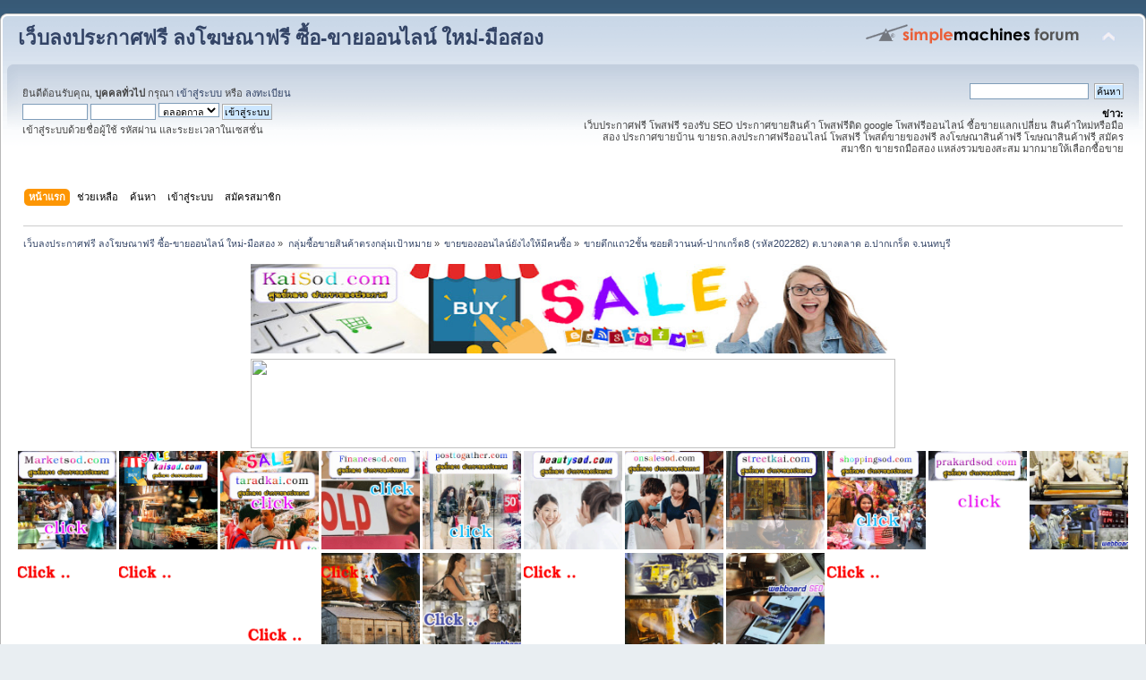

--- FILE ---
content_type: text/html; charset=UTF-8
request_url: https://kaisod.com/index.php/topic,4030.0.html?PHPSESSID=plkccv5huuj6i3pr9kukbm0v47
body_size: 21509
content:
<!DOCTYPE html PUBLIC "-//W3C//DTD XHTML 1.0 Transitional//EN" "http://www.w3.org/TR/xhtml1/DTD/xhtml1-transitional.dtd">
<html xmlns="http://www.w3.org/1999/xhtml">
<head>
	<link rel="stylesheet" type="text/css" href="https://kaisod.com/Themes/default/css/index.css?fin20" />
	<link rel="stylesheet" type="text/css" href="https://kaisod.com/Themes/default/css/webkit.css" />
	<script type="text/javascript" src="https://kaisod.com/Themes/default/scripts/script.js?fin20"></script>
	<script type="text/javascript" src="https://kaisod.com/Themes/default/scripts/theme.js?fin20"></script>
	<script type="text/javascript"><!-- // --><![CDATA[
		var smf_theme_url = "https://kaisod.com/Themes/default";
		var smf_default_theme_url = "https://kaisod.com/Themes/default";
		var smf_images_url = "https://kaisod.com/Themes/default/images";
		var smf_scripturl = "https://kaisod.com/index.php?PHPSESSID=plkccv5huuj6i3pr9kukbm0v47&amp;";
		var smf_iso_case_folding = false;
		var smf_charset = "UTF-8";
		var ajax_notification_text = "กำลังโหลด...";
		var ajax_notification_cancel_text = "ยกเลิก";
	// ]]></script>
	<meta http-equiv="Content-Type" content="text/html; charset=UTF-8" />
	<meta name="description" content="ขายตึกแถว2ชั้น ซอยติวานนท์-ปากเกร็ด8 (รหัส202282) ต.บางตลาด อ.ปากเกร็ด จ.นนทบุรี" />
	<meta name="keywords" content="โพสประกาศฟรี, เว็บประกาศฟรี, เว็บลงประกาศฟรี ลงโฆษณาฟรี ซื้อ-ขายออนไลน์ ใหม่-มือสอง" />
	<title>ขายตึกแถว2ชั้น ซอยติวานนท์-ปากเกร็ด8 (รหัส202282) ต.บางตลาด อ.ปากเกร็ด จ.นนทบุรี</title>
	<link rel="canonical" href="https://kaisod.com/index.php?topic=4030.0" />
	<link rel="help" href="https://kaisod.com/index.php?PHPSESSID=plkccv5huuj6i3pr9kukbm0v47&amp;action=help" />
	<link rel="search" href="https://kaisod.com/index.php?PHPSESSID=plkccv5huuj6i3pr9kukbm0v47&amp;action=search" />
	<link rel="contents" href="https://kaisod.com/index.php?PHPSESSID=plkccv5huuj6i3pr9kukbm0v47&amp;" />
	<link rel="alternate" type="application/rss+xml" title="เว็บลงประกาศฟรี ลงโฆษณาฟรี ซื้อ-ขายออนไลน์ ใหม่-มือสอง - RSS" href="https://kaisod.com/index.php?PHPSESSID=plkccv5huuj6i3pr9kukbm0v47&amp;type=rss;action=.xml" />
	<link rel="prev" href="https://kaisod.com/index.php/topic,4030.0/prev_next,prev.html?PHPSESSID=plkccv5huuj6i3pr9kukbm0v47" />
	<link rel="next" href="https://kaisod.com/index.php/topic,4030.0/prev_next,next.html?PHPSESSID=plkccv5huuj6i3pr9kukbm0v47" />
	<link rel="index" href="https://kaisod.com/index.php/board,10.0.html?PHPSESSID=plkccv5huuj6i3pr9kukbm0v47" />
		<script type="text/javascript" src="https://kaisod.com/Themes/default/scripts/captcha.js"></script>
</head>
<body>
<div id="wrapper" style="width: 100%">
	<div id="header"><div class="frame">
		<div id="top_section">
			<h1 class="forumtitle">
				<a href="https://kaisod.com/index.php?PHPSESSID=plkccv5huuj6i3pr9kukbm0v47&amp;">เว็บลงประกาศฟรี ลงโฆษณาฟรี ซื้อ-ขายออนไลน์ ใหม่-มือสอง</a>
			</h1>
			<img id="upshrink" src="https://kaisod.com/Themes/default/images/upshrink.png" alt="*" title="หดหรือขยายหัวข้อ" style="display: none;" />
			<img id="smflogo" src="https://kaisod.com/Themes/default/images/smflogo.png" alt="Simple Machines Forum" title="Simple Machines Forum" />
		</div>
		<div id="upper_section" class="middletext">
			<div class="user">
				<script type="text/javascript" src="https://kaisod.com/Themes/default/scripts/sha1.js"></script>
				<form id="guest_form" action="https://kaisod.com/index.php?PHPSESSID=plkccv5huuj6i3pr9kukbm0v47&amp;action=login2" method="post" accept-charset="UTF-8"  onsubmit="hashLoginPassword(this, 'c56432fb555f9c10dcd724c65baef405');">
					<div class="info">ยินดีต้อนรับคุณ, <b>บุคคลทั่วไป</b> กรุณา <a href="https://kaisod.com/index.php?PHPSESSID=plkccv5huuj6i3pr9kukbm0v47&amp;action=login">เข้าสู่ระบบ</a> หรือ <a href="https://kaisod.com/index.php?PHPSESSID=plkccv5huuj6i3pr9kukbm0v47&amp;action=register">ลงทะเบียน</a></div>
					<input type="text" name="user" size="10" class="input_text" />
					<input type="password" name="passwrd" size="10" class="input_password" />
					<select name="cookielength">
						<option value="60">1 ชั่วโมง</option>
						<option value="1440">1 วัน</option>
						<option value="10080">1 สัปดาห์</option>
						<option value="43200">1 เดือน</option>
						<option value="-1" selected="selected">ตลอดกาล</option>
					</select>
					<input type="submit" value="เข้าสู่ระบบ" class="button_submit" /><br />
					<div class="info">เข้าสู่ระบบด้วยชื่อผู้ใช้ รหัสผ่าน และระยะเวลาในเซสชั่น</div>
					<input type="hidden" name="hash_passwrd" value="" /><input type="hidden" name="a994737" value="c56432fb555f9c10dcd724c65baef405" />
				</form>
			</div>
			<div class="news normaltext">
				<form id="search_form" action="https://kaisod.com/index.php?PHPSESSID=plkccv5huuj6i3pr9kukbm0v47&amp;action=search2" method="post" accept-charset="UTF-8">
					<input type="text" name="search" value="" class="input_text" />&nbsp;
					<input type="submit" name="submit" value="ค้นหา" class="button_submit" />
					<input type="hidden" name="advanced" value="0" />
					<input type="hidden" name="topic" value="4030" /></form>
				<h2>ข่าว: </h2>
				<p>เว็บประกาศฟรี โพสฟรี รองรับ SEO ประกาศขายสินค้า โพสฟรีติด google โพสฟรีออนไลน์ ซื้อขายแลกเปลี่ยน สินค้าใหม่หรือมือสอง ประกาศขายบ้าน ขายรถ.ลงประกาศฟรีออนไลน์ โพสฟรี โพสต์ขายของฟรี ลงโฆษณาสินค้าฟรี โฆษณาสินค้าฟรี สมัครสมาชิก ขายรถมือสอง แหล่งรวมของสะสม มากมายให้เลือกซื้อขาย<br /></p>
			</div>
		</div>
		<br class="clear" />
		<script type="text/javascript"><!-- // --><![CDATA[
			var oMainHeaderToggle = new smc_Toggle({
				bToggleEnabled: true,
				bCurrentlyCollapsed: false,
				aSwappableContainers: [
					'upper_section'
				],
				aSwapImages: [
					{
						sId: 'upshrink',
						srcExpanded: smf_images_url + '/upshrink.png',
						altExpanded: 'หดหรือขยายหัวข้อ',
						srcCollapsed: smf_images_url + '/upshrink2.png',
						altCollapsed: 'หดหรือขยายหัวข้อ'
					}
				],
				oThemeOptions: {
					bUseThemeSettings: false,
					sOptionName: 'collapse_header',
					sSessionVar: 'a994737',
					sSessionId: 'c56432fb555f9c10dcd724c65baef405'
				},
				oCookieOptions: {
					bUseCookie: true,
					sCookieName: 'upshrink'
				}
			});
		// ]]></script>
		<div id="main_menu">
			<ul class="dropmenu" id="menu_nav">
				<li id="button_home">
					<a class="active firstlevel" href="https://kaisod.com/index.php?PHPSESSID=plkccv5huuj6i3pr9kukbm0v47&amp;">
						<span class="last firstlevel">หน้าแรก</span>
					</a>
				</li>
				<li id="button_help">
					<a class="firstlevel" href="https://kaisod.com/index.php?PHPSESSID=plkccv5huuj6i3pr9kukbm0v47&amp;action=help">
						<span class="firstlevel">ช่วยเหลือ</span>
					</a>
				</li>
				<li id="button_search">
					<a class="firstlevel" href="https://kaisod.com/index.php?PHPSESSID=plkccv5huuj6i3pr9kukbm0v47&amp;action=search">
						<span class="firstlevel">ค้นหา</span>
					</a>
				</li>
				<li id="button_login">
					<a class="firstlevel" href="https://kaisod.com/index.php?PHPSESSID=plkccv5huuj6i3pr9kukbm0v47&amp;action=login">
						<span class="firstlevel">เข้าสู่ระบบ</span>
					</a>
				</li>
				<li id="button_register">
					<a class="firstlevel" href="https://kaisod.com/index.php?PHPSESSID=plkccv5huuj6i3pr9kukbm0v47&amp;action=register">
						<span class="last firstlevel">สมัครสมาชิก</span>
					</a>
				</li>
			</ul>
		</div>
		<br class="clear" />
	</div></div>
	<div id="content_section"><div class="frame">
		<div id="main_content_section">
	<div class="navigate_section">
		<ul>
			<li>
				<a href="https://kaisod.com/index.php?PHPSESSID=plkccv5huuj6i3pr9kukbm0v47&amp;"><span>เว็บลงประกาศฟรี ลงโฆษณาฟรี ซื้อ-ขายออนไลน์ ใหม่-มือสอง</span></a> &#187;
			</li>
			<li>
				<a href="https://kaisod.com/index.php?PHPSESSID=plkccv5huuj6i3pr9kukbm0v47&amp;#c9"><span>กลุ่มซื้อขายสินค้าตรงกลุ่มเป้าหมาย</span></a> &#187;
			</li>
			<li>
				<a href="https://kaisod.com/index.php/board,10.0.html?PHPSESSID=plkccv5huuj6i3pr9kukbm0v47"><span>ขายของออนไลน์ยังไงให้มีคนซื้อ</span></a> &#187;
			</li>
			<li class="last">
				<a href="https://kaisod.com/index.php/topic,4030.0.html?PHPSESSID=plkccv5huuj6i3pr9kukbm0v47"><span>ขายตึกแถว2ชั้น ซอยติวานนท์-ปากเกร็ด8 (รหัส202282) ต.บางตลาด อ.ปากเกร็ด จ.นนทบุรี</span></a>
			</li>
		</ul>
	</div><table align="center">
<tr>
<td><a href="http://kaisod.com/index.php"><img src="https://blogger.googleusercontent.com/img/b/R29vZ2xl/AVvXsEgirotX9r9jC4Kdxvpp-EDU7TFjjl3IVFJWPn7o9SIvTmB6tXt6sS3wfzFB-jDFbW7LLv3qNCQS9A7IztlnKqylsuX6feccT251iht4kv7A_Opx66MIWUr4d1LJRny-rPDWFmNySrtJCk9w/w640-h114/%25E0%25B8%25A3%25E0%25B8%25B1%25E0%25B8%259A%25E0%25B8%2588%25E0%25B9%2589%25E0%25B8%25B2%25E0%25B8%2587%25E0%25B9%2582%25E0%25B8%259E%25E0%25B8%25AA%25E0%25B8%259B%25E0%25B8%25A3%25E0%25B8%25B0%25E0%25B8%2581%25E0%25B8%25B2%25E0%25B8%25A8+kaisod.jpg" width="720" height="100" /></a></td>
</tr>
</table>

<table align="center">
<tr>
<td><a href="http://kaisod.com/index.php/board,1.0.html"><img src="https://do.lnwfile.com/_/do/_raw/bi/5y/io.jpg" width="720" height="100" /></a></td>
</tr>
</table>








<a href="https://marketsod.com/index.php"><img src="https://blogger.googleusercontent.com/img/b/R29vZ2xl/AVvXsEiSym0mR1rsc5Y2WVzLoB46gxH59uDCq7fJdwN4yeAsvWzGPlDeKxJXvzOgm4MLi1T3ubtsfKzj3JbVaGHRSiqO7gLpEDDO8PBO80g4a1C007gCJI3LE4UGYaK2q9fz5ke6nhEwEjysCKT6Haomj5VgHIqogTB3-Yv6wHHnY1P6oeBD-xQgkUZGXELTdw/s1600/Marketsod%20%E0%B9%82%E0%B8%9E%E0%B8%AA%E0%B8%9B%E0%B8%A3%E0%B8%B0%E0%B8%81%E0%B8%B2%E0%B8%A8%E0%B8%9F%E0%B8%A3%E0%B8%B5.gif"width="110" height="110" /></a></center>



<a href="https://kaisod.com/index.php?PHPSESSID=plkccv5huuj6i3pr9kukbm0v47&amp;/index.php"><img src="https://blogger.googleusercontent.com/img/b/R29vZ2xl/AVvXsEhHMjBuYqPCw94LYpWQxirKmj-BOCCv6dnnM2Li3ASB9pvsbC5cjwJcGI1CgW8IpXZKe-Mla-z0rFKXDER23JbiSs8vyvF6uXDaHhau4g3jUGrVkL-S7URBwEtjNpw3Fr6E-7rhei16iBE3rSBxb4qZVlbx0Ioe7PlUj8EahDWuK7jabkzShSciwr1x1A/s1600/kaisod%20%E0%B9%82%E0%B8%9E%E0%B8%AA%E0%B8%9B%E0%B8%A3%E0%B8%B0%E0%B8%81%E0%B8%B2%E0%B8%A8%E0%B8%9F%E0%B8%A3%E0%B8%B5.gif"width="110" height="110" /></a></center>


<a href="https://taradkai.com/index.php"><img src="https://blogger.googleusercontent.com/img/b/R29vZ2xl/AVvXsEi-mzKz1bPallN7ZYW5MJ7Wy9Si5up2EKLAmQGgGF-gHUjtDU-8iSccZjQvT57BI2vmmsT6g3neUE7SsvH_-0nE6ahHLWoKsoBTJDjmGF6c7kgazCrT-uvVfjczlYaUYGRTzQtKytY3WxvCZJ99FBIZq4jmbEqeN_QDrrEK5ChkZVcHp5VQn37NKKYX5w/s1600/taradkai%20%E0%B8%A5%E0%B8%87%E0%B8%9B%E0%B8%A3%E0%B8%B0%E0%B8%81%E0%B8%B2%E0%B8%A8%E0%B8%9F%E0%B8%A3%E0%B8%B5.gif"width="110" height="110" /></a></center>


<a href="https://financesod.com/index.php"><img src="https://blogger.googleusercontent.com/img/b/R29vZ2xl/AVvXsEhKSuf0F82IF5Rwo1kfBNOscxI_HGBYSCQcgo-zHKgP9zlIJL_PAJ9zKEwSZuHMwPyqIVmCES-TEOkRndF-8kOgYy2ejqw9CJK2EHwNC_c3PQbeXhWN0XeT5NLDGh5jd4JdZNW_kXD7_pMtOakIeStrgBz8XaLmqxaWYeLeSvOL12Zx3EZ9tVX3wldBzg/s1600/Financesod%20%E0%B9%82%E0%B8%9E%E0%B8%AA%E0%B8%9B%E0%B8%A3%E0%B8%B0%E0%B8%81%E0%B8%B2%E0%B8%A8%E0%B8%9F%E0%B8%A3%E0%B8%B5.gif"width="110" height="110" /></a></center>



<a href="https://posttogather.com/index.php"><img src="https://blogger.googleusercontent.com/img/b/R29vZ2xl/AVvXsEjHNmJ1svNopPiLxIperb9bBHUXrGww5z2hZc98jcm6YqE0YKmgE659OGbBVx7pOD1CjjegFZlULyRvwwPD3BE_4MeAXqgZkFBHNssCMB-IzCY_ZnV7E0PGCRdzqm2Ri0tzFCKM0SZSHFG2tqiQMKHio4YnkVVgX4h36umLFOgHBA-RfXlW5lMcyaaNqA/s1600/Posttogather%E0%B8%A5%E0%B8%87%E0%B8%9B%E0%B8%A3%E0%B8%B0%E0%B8%81%E0%B8%B2%E0%B8%A8%E0%B8%9F%E0%B8%A3%E0%B8%B5.gif"width="110" height="110" /></a></center>


<a href="http://beautysod.com/index.php"><img src="https://blogger.googleusercontent.com/img/b/R29vZ2xl/AVvXsEhytIsQBDqTQfwQaHtyRpQ1ljcf772Gw6pqop5htEUdv_k62-YW2B8aaS9nLAM2lme9IrJvkO3zE71p-rJXDZkRqYA0pBAisQb-rsZ9sK3O4bibUPsdq66pX3leYYzKjrLAADxdnqZyICHgwm9aQ193Mq9heGyyKgIICqSDbLa1ltZUp2tca340PrAy3g/s1600/beautysod%20%E0%B9%82%E0%B8%9E%E0%B8%AA%E0%B8%9B%E0%B8%A3%E0%B8%B0%E0%B8%81%E0%B8%B2%E0%B8%A8%E0%B8%9F%E0%B8%A3%E0%B8%B5.gif"width="110" height="110" /></a></center>



<a href="https://onsalesod.com/index.php"><img src="https://blogger.googleusercontent.com/img/b/R29vZ2xl/AVvXsEh-cC4n_dzORPB1d6zZtXyalivlP5n9logwc4Xa9ipZFx4Qw6kyLfel9qMuZfk7zBQ9ZYLisqmaVE_yInmCWUl4ZK2W9dDO7rLm4dAQ0MwnErMR54SoF0cnTryGHoYEsEkY2KS66ZP1Hmnqn6z5wpTOOsm2KjH3tGQ9C36UaYPWAJ3DzZ5hW0ljWqCtKQ/s1600/onsalesod%20%E0%B9%82%E0%B8%9E%E0%B8%AA%E0%B8%9B%E0%B8%A3%E0%B8%B0%E0%B8%81%E0%B8%B2%E0%B8%A8%E0%B8%9F%E0%B8%A3%E0%B8%B5.gif"width="110" height="110" /></a></center>


<a href="https://streetkai.com/index.php"><img src="https://blogger.googleusercontent.com/img/b/R29vZ2xl/AVvXsEhhrOkRAjmG0lk4KkDoT6EUGmFw9M6PKeyQHhusNxEGqU8iaxR01vGi1wr8y-7Tk2djUUrzYvCwmcBigT_ikizbAf8V2PkwhjH4SsJMK5AHZYrHCFp3kJ9GTJKlSXHuxpyWK49mYWVQ5Ja-IuZbi5vOj0FKqMBaGgO4ngeDXfd188FBwWa8GzULGMpt5A/s1600/streetkai%20%E0%B8%A5%E0%B8%87%E0%B8%9B%E0%B8%A3%E0%B8%B0%E0%B8%81%E0%B8%B2%E0%B8%A8%E0%B8%9F%E0%B8%A3%E0%B8%B5.gif"width="110" height="110" /></a></center>



<a href="https://shoppingsod.com/index.php"><img src="https://blogger.googleusercontent.com/img/b/R29vZ2xl/AVvXsEhW3632X200K-eMHHNQXdjyfN6_3RzOmBnddCuaUNDpRiEEgThKUx_5BkAJtbIIFPzPYJ2jLvrNNlvUsM8MbkshK9eN2iZNJ_VcgzzjgNhViSLEa_L81eojiaJIF96Q5ALotavX4lxumL7cp34l2nhYyVTncEkzZHCrSfXqztFJyqXE-ytaar2hY6FEPQ/s1600/shoppingsod%20%E0%B8%A5%E0%B8%87%E0%B8%9B%E0%B8%A3%E0%B8%B0%E0%B8%81%E0%B8%B2%E0%B8%A8%E0%B8%9F%E0%B8%A3%E0%B8%B5.gif"width="110" height="110" /></a></center>



<a href="https://prakardsod.com/index.php"><img src="https://blogger.googleusercontent.com/img/b/R29vZ2xl/AVvXsEiTnHcO1MCQpuoklqmy3MXEhvFiskZDe0W2r8jq53K4BfB60RRrVOPdvemtVR0Pc0Arg5g68L2GEo-sm4btrVKw8WmKWzrd_EFmNKuNZVZo2gZNwTEjaJrntJTfdvMxIfKY7MPPvKWZs7VaKIJo8TNDr15Qrx3R-p4OE__ckqCH0T4ei8NM_8S-Uzm4Wg/s1600/prakardsod%20%E0%B8%A5%E0%B8%87%E0%B8%9B%E0%B8%A3%E0%B8%B0%E0%B8%81%E0%B8%B2%E0%B8%A8%E0%B8%9F%E0%B8%A3%E0%B8%B5.gif"width="110" height="110" /></a></center>



<a href="https://โพสขาย.com/index.php/index.php"><img src="https://blogger.googleusercontent.com/img/b/R29vZ2xl/AVvXsEhCjrfuyiy-NfGUr5dwId2vYKTAv_o_CnnEiNlfYuy7hQdaKCCWE_DTW7vLreCcjNHMmXwd9JuOdtlDs9tJR-_o0HlxU01_AXIn9OWvJ_FqeFtyePGPQhuZzmUVYhYx5RAxe9wDplPoM0pCNvJI3l4jCRhxn1NI4lw89FAlzddE1sZmizWyfnzgB1SwkI4-/s1600/%E0%B9%82%E0%B8%9E%E0%B8%AA1.gif"width="110" height="110" /></a></center>

<a href="https://ผู้ผลิต.com/index.php"><img src="https://blogger.googleusercontent.com/img/b/R29vZ2xl/AVvXsEh-Yxg9Q-BFzHFejpEBmoZv820B-WH7gFPfXiKd98KwrUBsOeid-rphz3dCnds0V2-gULugP-VP00FC4W72U7_0kli4ZdkF43qTu1zz8RnL7Qf9CRHON1xcJyTZ3IcFjuNJZzq8VysSUDy2c6HrIuMz9JVM4r1wjSkSMQS-qV9tR8m1d8ToQSqujIhlXmMT/s1600/%E0%B9%82%E0%B8%9E%E0%B8%AA7.gif"width="110" height="110" /></a></center>

<a href="https://สินค้าโปรโมชั่น.com/index.php"><img src="https://blogger.googleusercontent.com/img/b/R29vZ2xl/AVvXsEhtyd8k6p0OGDsHAMeUfYarXzV9xcvru6U7IQD5fzo94JxpQT6gFLC6FU76T9MSolwOjRjT48eORIEAP5hBl_NYIEi_aG43ei2BSOfEm3H4mzpK26L3FB4-8Lpx45rcbd2hYR8Mh1_pYBYQol84k1EBzvhgdU2aq1acQHQQc7hqCzwC_Njx-p1c6AlEaYMU/s1600/%E0%B9%82%E0%B8%9E%E0%B8%AA10.gif"width="110" height="110" /></a></center>

<a href="https://สินค้าโรงงาน.com/index.php"><img src="https://blogger.googleusercontent.com/img/b/R29vZ2xl/AVvXsEgaddNCVcs6a9jld0i9d41F18HCbAbPKXXL_o18SPsYx06IcBniYgO1UkmIHwpoNAEgnDxmTvStbD8Ag4EPH93CVoSJ8sbBHv1f1DX-GIGTaYiqra3QP--ZmhPHapN9OY-1kH7E_u4yp3vlRwMQgd1cZE7bzFlbAEmQg0vLg9Kj3er4r9yotjQm-XK8oFVN/s1600/%E0%B9%82%E0%B8%9E%E0%B8%AA2.gif"width="110" height="110" /></a></center>

<a href="https://ผู้ผลิตสินค้า.com/index.php"><img src="https://blogger.googleusercontent.com/img/b/R29vZ2xl/AVvXsEhfStBmaSSrI9LUcF7Nbrm9bxkEpJXdgMUKsx8XgQSKM_iKCHy2kjQufyFNdbVixqdyl595gFVmsly02N7m94lOX7MMfn0kVwhfQRiccPipIvnHw8gSy0TtE8lvUlZw-lbTksehdGjIcVkdTzzFYTb6Sap8tbPN8oRKCFOnsvUUu5Fa34tOv2i8B0hPTmdC/s1600/%E0%B9%82%E0%B8%9E%E0%B8%AA17.gif"width="110" height="110" /></a></center>

<a href="https://เครื่องจักรอุตสาหกรรม.com/index.php"><img src="https://blogger.googleusercontent.com/img/b/R29vZ2xl/AVvXsEglsiN5-uzqgIvIa8kOc5zxbykjOuEfy-VTxL3RU44rAzkL3hY0o7Mwjcs9q_QF2ZtMVL3AVtMx72L9HVfuW53eI8fNNMxwHXxLihNnuaU7i3xisYjq7dWEodoYpg9UX5Pe6EUZmNXQ9buCLdHdltYIReZFCrRR_WouPeBabbkpMiOeQ_hyAbDI88sqHhl5/s1600/%E0%B9%82%E0%B8%9E%E0%B8%AA20.gif"width="110" height="110" /></a></center>

<a href="https://ขายในไทย.com/index.php/index.php"><img src="https://blogger.googleusercontent.com/img/b/R29vZ2xl/AVvXsEjHTNDVb5XFMCSYQ3sW0ud_H02weOpFCsonZIbobDrKap0W6qinroYgkA6ugNco_X6Du9uuzAY4-5GlwlLQ6C7ibk-DpRINyKi18cgsHg2rw9VUOAsGAbOKrb1Guj6uTTajShgYYlZv1cGhiTmowNTIH1WXvXFLh2gf45NBbR50pISTHOkCv-MqFarEp_Q7/s1600/%E0%B9%82%E0%B8%9E%E0%B8%AA19.gif"width="110" height="110" /></a></center>

<a href="https://โรงงานอุตสาหกรรม.com/index.php"><img src="https://blogger.googleusercontent.com/img/b/R29vZ2xl/AVvXsEjsaYAKNoJRr3jvgF5WVfDmK8Pbu-yIxeWTlXtulVWjsWWx8leVIg-AXS7M2uuTugYBZ7R5r2RoBdXzrOYrxKP-_-EHr7q7sy6EJ0x2HsZoBeuRrpCIqhrGhqWimIHmR1GNp0eJG02FwIWZClR8dETpJxL0RXsoRyzHosG3AZwaymZ47h7NS3NvMrxtBDfy/s1600/%E0%B9%82%E0%B8%9E%E0%B8%AA12.gif"width="110" height="110" /></a></center>

<a href="https://สินค้าในไทย.com/index.php/index.php"><img src="https://blogger.googleusercontent.com/img/b/R29vZ2xl/AVvXsEhnyl1AuV8DyCLO0w9OuDOslRSMrlygA5w4N99r8Ky9tazJuYyc7Tw1M9y-ANWhLn1KJdFo8diPlJhrSMB7ghKHTfwkgVKvsKFBZ9uB6kcJxgjPVeRBopcoZcLlK7RkwZsGPPu2fJrQxWkHd_keMIgmi1L8dbkn97nOWILfyXCROUW_vhJNLA9oC8Q-IZPw/s1600/%E0%B9%82%E0%B8%9E%E0%B8%AA13.gif"width="110" height="110" /></a></center>

<a href="https://ยานยนต์.com/index.php"><img src="https://blogger.googleusercontent.com/img/b/R29vZ2xl/AVvXsEicy5ORMfnP1hm6x4AKKfUcBkYf75dwEZr33tpYTZZKTJ4ZTbccx7B2FKWUyUwBUSD2TD3mft7eV0Y26s0O5nl89bcyd1hX2UiQgKvboLitPcZigIOlN1p-2frMK0RzP5LX0SHKjcKnLhzTtdSwwCOJTzdWCm7isB60b-uztuP-R6F6-6A0GVhJeBugdcpH/s1600/%E0%B9%82%E0%B8%9E%E0%B8%AA11.gif"width="110" height="110" /></a></center>
<table><tr><td valign="top"><center><a href="https://kaisod.com/index.php?PHPSESSID=plkccv5huuj6i3pr9kukbm0v47&amp;/topic,89706"><img src="https://blogger.googleusercontent.com/img/b/R29vZ2xl/AVvXsEgCSPprtmSknwABFtfwZVAxU-u05atltEMroJ-N6SJdCJfh_8b4DKIaMaRHwDX2vZoYqk1nNVOSF7CkNlkNgD8dSRhFvkZEscVeKU5DIyp7gcLQfE0NWrR0AQ5F7gflX9-fySO2T3ruMjIS2BMxcbxYCJjEwDKwWFMyJx5OwsgcnxgacCRNEhV2lKrhV28/s16000/%E0%B8%A3%E0%B8%96%E0%B8%9A%E0%B8%A3%E0%B8%A3%E0%B8%97%E0%B8%B8%E0%B8%81%E0%B8%A3%E0%B8%B1%E0%B8%9A%E0%B8%88%E0%B9%89%E0%B8%B2%E0%B8%87%E0%B8%AA%E0%B9%88%E0%B8%87%E0%B8%82%E0%B8%AD%E0%B8%87%E0%B9%84%E0%B8%9B%E0%B8%A5%E0%B8%B2%E0%B8%A7%208.jpg"width="150" height="150" /></a></center>
<br/>
<center><a href="https://kaisod.com/index.php?PHPSESSID=plkccv5huuj6i3pr9kukbm0v47&amp;/topic,89764.0.html"><img src="https://do.lnwfile.com/_/do/_raw/b6/he/lg.jpg"width="150" height="150" /></a></center>
<br/>
<center><a href="https://kaisod.com/index.php?PHPSESSID=plkccv5huuj6i3pr9kukbm0v47&amp;/topic,85.0.html"><img src="https://f.lnwfile.com/_/f/_raw/rn/xm/09.jpg"width="150" height="150" /></a></center>
<br/>



<center><a href="https://kaisod.com/index.php?PHPSESSID=plkccv5huuj6i3pr9kukbm0v47&amp;/topic,93.0.html"><img src="https://blogger.googleusercontent.com/img/b/R29vZ2xl/AVvXsEjWEYnFbCwjT2dTvQMEcwb8fj04RPrFksJVei8VKY_AIa9z1zp-Hja3iL8F7mAD2bQU1nOQqcz9bQO8wBdeEOqccv1KSr8ZmTconOPofWJbKF_EMXYLW_hv0Vx0mh9MFpChEKcs-0D6sVPlZFspTYwLnRyguwMYwRmH3F1768Aq-TSzuN4pibJBLmKUSw/s16000/%E0%B9%80%E0%B8%84%E0%B8%A3%E0%B8%B7%E0%B9%88%E0%B8%AD%E0%B8%87%E0%B8%AA%E0%B9%81%E0%B8%81%E0%B8%99%E0%B8%A5%E0%B8%B2%E0%B8%A2%E0%B8%99%E0%B8%B4%E0%B9%89%E0%B8%A7%E0%B8%A1%E0%B8%B7%E0%B8%AD2.JPG"width="150" height="150" /></a></center>
<br/>

<center><a href="https://kaisod.com/index.php?PHPSESSID=plkccv5huuj6i3pr9kukbm0v47&amp;/topic,90131.0.html"><img src="https://blogger.googleusercontent.com/img/b/R29vZ2xl/AVvXsEhWfPgXejjVqDxQCvs3ELDAB7PN-mDJZVhQzOT37f9yGgIJwRvRdBQ10-9TFqEI0Qd1wrPhBD8ROq5xlrZT5l183AvhuogNvrg8Tzb8PP0HUajXIWKjG9QLAAEm36W7EZ4rRyem6l0zesxIBr8xpUy1ETmO3gZrv5QXqp0nEh22j_tEDQUCI05BTBeqlI0/s16000/TPCC%20ALUM%202024A%20339.jpg"width="150" height="150" /></a></center>
<br/>

<center><a href="https://kaisod.com/index.php?PHPSESSID=plkccv5huuj6i3pr9kukbm0v47&amp;/topic,90106.0.html"><img src="https://blogger.googleusercontent.com/img/b/R29vZ2xl/AVvXsEi0fTirRo9CaGaC7yAwlDCC0eNvhIbDP1XYiJUfH7S1tkRXtKtFAZQDCnh1xoBrc4wIcVp8gGiWL0pptSko4eC9g86QzkUOcRvc5fm6n6_MG41JNYQ1sfLdK0j8ilqNYqsSF93cXVq_XffXP_yPsWXBPw_jC6zV6v6FVBE-DHjsedYE0kmiW7ekiESA_XM/s16000/TPCC%20FCC%20A416.jpg"width="150" height="150" /></a></center>
<br/>

<center><a href="https://kaisod.com/index.php?PHPSESSID=plkccv5huuj6i3pr9kukbm0v47&amp;/topic,90074"><img src="https://blogger.googleusercontent.com/img/b/R29vZ2xl/AVvXsEj_zByqKfU72dY4qEt3XZOpby9JH5uuXe3ishFkyG0I3LXrdo_6uC4apUsov3cGa73adQhIWxAoTaY2-tKqAVD7d7sAuOOANkFSlQvxBeM2hxm95QSg2G7Zp87CBjC30I7J231O4UIZPfwTrIUsRraoomPMr_UUuSvsqaA8CdqpCwVAujuppYTiT3lE0Lk/s16000/TPCC%20FCC%20A416.jpg"width="150" height="150" /></a></center>
<br/>


<center><a href="https://kaisod.com/index.php?PHPSESSID=plkccv5huuj6i3pr9kukbm0v47&amp;/topic,90065.0.html"><img src="https://itp1.itopfile.com/ImageServer/z_itp_191120227kd5/800/800/AstaxanthinTEL034854888z-z119638214949.jpg"width="150" height="150" /></a></center>
<br/>


<center><a href="https://kaisod.com/index.php?PHPSESSID=plkccv5huuj6i3pr9kukbm0v47&amp;/topic,90001"><img src="https://blogger.googleusercontent.com/img/b/R29vZ2xl/AVvXsEgVBEX3ZlJvH235eFrapb17KG7WEhV2xK9AT1Uvfnwi7e69k3OIN6nvZ9aLRzhhY3uWB3FSr7bUUbuged-cHdd_4h1RhNc_MaFPHULpX5LAzZnvX-s6K56_SYSR7IHWVb-lKiITrpGgEqU-F31Pl9IKBQD4kjdqOSmDmZxZmCxwtqaIFI1z8tRxZGPyhss/s16000/TPCC%20FCC%20JPG%20295.jpg"width="150" height="150" /></a></center>
<br/>

<center><a href="https://kaisod.com/index.php?PHPSESSID=plkccv5huuj6i3pr9kukbm0v47&amp;/topic,89884"><img src="https://blogger.googleusercontent.com/img/b/R29vZ2xl/AVvXsEhns9Mx7mJsaMsDEU5CdtPFwTJOb6MtEK8DZCpvMScsEKZT0KWRRb9FKwhVwXv96RQErRtYs9zIoSINHY7qbw8bm0IKY-6NvQLkjxwK1eoaWxMwYevO3rlTj7p3welD4oxFtXRb_vMdcem9mM7LIz5nprnYWDi7dtefG2DmQx-gUw9EeRQu5yLpBj7L1BM/s16000/TPCC%20FCC%20A295.jpg"width="150" height="150" /></a></center>
<br/>


<center><a href="https://kaisod.com/index.php?PHPSESSID=plkccv5huuj6i3pr9kukbm0v47&amp;/topic,89835"><img src="https://blogger.googleusercontent.com/img/b/R29vZ2xl/AVvXsEj1Jkqi3oXLFum8CyjnJQPIt8BQ_TGflvgoZGd60xbl1hD_ZtGzoeEUsjg4o2odkFd1I4Tab35En-P8N7ZsuhHZ_hngvRCyKpwWgK-8PrIYLQS_U8QEd6YBUzPZjzVot5qr0xsYtnNyUQqLr6fookdO4ZarL0TdeHfnKzXtEFHs2d9c_s6j7X3BabST84c/s16000/egg%20white%20619.jpg"width="150" height="150" /></a></center>
<br/>

<center><a href="https://kaisod.com/index.php?PHPSESSID=plkccv5huuj6i3pr9kukbm0v47&amp;/topic,89788"><img src="https://blogger.googleusercontent.com/img/b/R29vZ2xl/AVvXsEiwn4gjNJEIVC_gOk4cY9-xkhqURa8YdfsN3Hcv9GPX10oJXdDt6rkeDsfgtr9nnzHK-tpoo_NwRBMXbb0zbt6p6Y3i03g7gAy0kaHWZ7aZHW1JdXwq_gwS4uF3B_Iksws9Jn3YN9v9zez86yEZnffEI8SioUIsqLjW6Ph8TQzWBUtNY5h-1cwIHuMlJaY/s16000/Borneol%20flake%20498A.jpg"width="150" height="150" /></a></center>
<br/>


<center><a href="https://kaisod.com/index.php?PHPSESSID=plkccv5huuj6i3pr9kukbm0v47&amp;/topic,89783"><img src="https://blogger.googleusercontent.com/img/b/R29vZ2xl/AVvXsEgBK2b0LoHV3ynJvjRjsPpdXPTKSHM_-AuuTZfHelTdzzSFvmRAUepqjQatOhX7knBGh_sl5gpivQfEA2YkwVvlh4bW7vKJIliL1BrBxUiDpCJtu0ACspM2RjvSr2fPCYpUXqxyskQTGHAK55_qF-aRr-6D1JBvLvquv6R1zE-UzFxlOYdvURhywzOdwRE/s16000/Eucalyptus%20Oil%201020.png"width="150" height="150" /></a></center>
<br/>


<center><a href="https://kaisod.com/index.php?PHPSESSID=plkccv5huuj6i3pr9kukbm0v47&amp;/topic,89759"><img src="https://blogger.googleusercontent.com/img/b/R29vZ2xl/AVvXsEhCZI75RcvD1BNEwPaD4kZVDeKMiD2Kymgj4n8DaLf0v1Z9eSbpN9PaN3WcSGYkf7EyTEEjT_LxWurvxnqwi23uKIuMZaUSwR10JenyDFuaBcWOQZ4Fwpo8hsFbz1jHgxUQO8dXl07FUnnqx4Nje-TWJIahysoc4JV-b1Gy-L65OUic-LYi8mhJbyzwBHA/w640-h640/ENG%20365.jpg"width="150" height="150" /></a></center>
<br/>

<center><a href="https://kaisod.com/index.php?PHPSESSID=plkccv5huuj6i3pr9kukbm0v47&amp;/topic,89694.0.html"><img src="https://blogger.googleusercontent.com/img/b/R29vZ2xl/AVvXsEg8x7PDR-2myxT2K1G8qChAInyDg3cFanUP90e9ysEmU5I3hBzncJT3YFgbqEy7Lx0MALMKAt6BHX3JYlLCvpl493joegQ75Kcg1bC7w51GlGLWDwee9zz30ky5g1egMo-wwdVMZt5yLxDDcyk0up9tY4nwSbXba-aKdrQLSNxFvd4RGEFqA4bRpWCSfGg/s16000/Glycerine%20TPCC%20316.jpg"width="150" height="150" /></a></center>
<br/>

<center><a href="https://kaisod.com/index.php?PHPSESSID=plkccv5huuj6i3pr9kukbm0v47&amp;/topic,89676.0.html"><img src="https://blogger.googleusercontent.com/img/b/R29vZ2xl/AVvXsEgYEUkW6RarBhLp3w5AyH3qopJ59YwdXIvhSzhPnr7c-u88qZU5G6PEDE06w3seQXN1RN7UEobwlnKuMwBKqQAAiMMMqupAbiL-edYCCTcLGRSGCIWOsjtV8gr-R6HPLa3hren1x5H3WHaGChD2wm_zocGd5Z3Yx0S5DkUzKT-lARtNTbu2f80QDEvtgvs/s16000/PVC%20396.jpg"width="150" height="150" /></a></center>
<br/>

<center><a href="https://kaisod.com/index.php?PHPSESSID=plkccv5huuj6i3pr9kukbm0v47&amp;/topic,89646.0.html"><img src="https://blogger.googleusercontent.com/img/b/R29vZ2xl/[base64]/s16000/TPCC%20FCC%20JPG%20295.jpg"width="150" height="150" /></a></center>
<br/>




<center><a href="https://taradkai.com/index.php/topic,55660.0.html"><img src="https://blogger.googleusercontent.com/img/b/R29vZ2xl/AVvXsEiu_7xxY7v5LJodfc6afYAp2DSo8jgwL1XXYav9SKhGJhCoJZeet61Pt_uMucazDd4pWxAumGjcb5fnz9CS9WX7hTBb4gnwY56p3eLMOOHjKLD37sZL7fF266VWXGKs8s-hEsRvTN67nUj6cAqTuriI0WaR0bkKpozEtPxq9fU9xx_62sc78vihuIsYq68/s16000/2Astaxanthin%20468.jpg"width="150" height="150" /></a></center>
<br/>

<center><a href="https://taradkai.com/index.php/topic,55643.0.html"><img src="https://blogger.googleusercontent.com/img/b/R29vZ2xl/AVvXsEgrJoSxehWw6gi_eSaakrhl1ZesrW3yuQ6YxQbYoX8jVL0SidSpQw0a4Roz4Gca3lBulUt1hvD-8JcFTkaC2cq9nQjAMT-5hdS45bcbO0b9vSVTWLfz1lI8hqPHb-ZtV6JEX0e9Ia3dOzGnrkKgs_3qvY9hyt3X-4sGmXfUiPspLGLj7ZCyHToIb1GPvNs/s16000/TPCC%20FCC%20A295.jpg"width="150" height="150" /></a></center>
<br/>

<center><a href="https://financesod.com/index.php/topic,52098.0.html"><img src="https://blogger.googleusercontent.com/img/b/R29vZ2xl/AVvXsEi4FLabb-kCUq7wm0zSdfqYHwWoVctEfU9CQOP6BsNF587sa1BCvPnp_luM_h9v-qxOjr2YIYp0DkUgC18MBvmx6HEvkJPhgDi72XJlG7WAjS3cNRwtkUSGNZy6V6w6A1QgegDl45AYIjCvkFJgGh84DQwik_vxTW-FBzwQPV2kw0-P6wiCLvJ7_O9sP44/s16000/Astaxanthin%20TEL%20034854888.jpg"width="150" height="150" /></a></center>
<br/>


<center><a href="https://taradkai.com/index.php/topic,55621.0.html"><img src="https://blogger.googleusercontent.com/img/b/R29vZ2xl/AVvXsEjX-GK8ChR4aqdvUBMPIWEkpvt1R5OaHkBQtPLW4z_oWYMgd_UHDLKQwBfZ-pkeA4Yqz5eIO1zkd1gnq3DRRQO4zIcqs187JoZWGAcolF7lD6UhGVoGx-i-w4raQGkxiGfoaWX5FEpO3g5mrCBxphq6qqbj4CHzLG_R8U1R280KZUyydyyg5AED7Mn2HLk/s16000/Astaxanthin%20TEL%200800160016.jpg"width="150" height="150" /></a></center>
<br/>

<center><a href="https://taradkai.com/index.php/topic,55581.0.html"><img src="https://blogger.googleusercontent.com/img/b/R29vZ2xl/AVvXsEiXXo60QCbdGDo-YAL_45BYG0q5pcsW4k35VSI07uo5oxQlnUlmEJKL-wvh0auJFCRBIQlH35Z8RBAW5kerweehCv5zVoF4RkmSXVqWK815Q16x4ezkqzmrFBuMgqbjZXMOBLnF_t0Dos63Folf5_waDmJIAFrbC_pSCv08aPfEhQijaPBUBLl7pWViwCM/s16000/3Astaxanthin%20506.jpg"width="150" height="150" /></a></center>
<br/>


<center><a href="https://kaisod.com/index.php?PHPSESSID=plkccv5huuj6i3pr9kukbm0v47&amp;/topic,89838"><img src="https://blogger.googleusercontent.com/img/b/R29vZ2xl/AVvXsEj1Jkqi3oXLFum8CyjnJQPIt8BQ_TGflvgoZGd60xbl1hD_ZtGzoeEUsjg4o2odkFd1I4Tab35En-P8N7ZsuhHZ_hngvRCyKpwWgK-8PrIYLQS_U8QEd6YBUzPZjzVot5qr0xsYtnNyUQqLr6fookdO4ZarL0TdeHfnKzXtEFHs2d9c_s6j7X3BabST84c/s16000/egg%20white%20619.jpg"width="150" height="150" /></a></center>
<br/>

</td><td width="100%" valign="top"><table><tr><td width="100%" valign="top">
			<a id="top"></a>
			<a id="msg42076"></a>
			<div class="pagesection">
				<div class="nextlinks"><a href="https://kaisod.com/index.php/topic,4030.0/prev_next,prev.html?PHPSESSID=plkccv5huuj6i3pr9kukbm0v47#new">&laquo; หน้าที่แล้ว</a> <a href="https://kaisod.com/index.php/topic,4030.0/prev_next,next.html?PHPSESSID=plkccv5huuj6i3pr9kukbm0v47#new">ต่อไป &raquo;</a></div>
		<div class="buttonlist floatright">
			<ul>
				<li><a class="button_strip_print" href="https://kaisod.com/index.php?PHPSESSID=plkccv5huuj6i3pr9kukbm0v47&amp;action=printpage;topic=4030.0" rel="new_win nofollow"><span class="last">พิมพ์</span></a></li>
			</ul>
		</div>
				<div class="pagelinks floatleft">หน้า: [<strong>1</strong>] <a class="navPages" href="https://kaisod.com/index.php/topic,4030.15.html?PHPSESSID=plkccv5huuj6i3pr9kukbm0v47">2</a> <a class="navPages" href="https://kaisod.com/index.php/topic,4030.30.html?PHPSESSID=plkccv5huuj6i3pr9kukbm0v47">3</a> <span style="font-weight: bold;" onclick="expandPages(this, 'https://kaisod.com/index.php?topic=4030.%1$d', 45, 315, 15);" onmouseover="this.style.cursor='pointer';"> ... </span><a class="navPages" href="https://kaisod.com/index.php/topic,4030.315.html?PHPSESSID=plkccv5huuj6i3pr9kukbm0v47">22</a> </div>
			</div>
			<div id="forumposts">
				<div class="cat_bar">
					<h3 class="catbg">
						<img src="https://kaisod.com/Themes/default/images/topic/veryhot_post.gif" align="bottom" alt="" />
						<span id="author">ผู้เขียน</span>
						หัวข้อ: ขายตึกแถว2ชั้น ซอยติวานนท์-ปากเกร็ด8 (รหัส202282) ต.บางตลาด อ.ปากเกร็ด จ.นนทบุรี &nbsp;(อ่าน 40149 ครั้ง)
					</h3>
				</div>
				<form action="https://kaisod.com/index.php?PHPSESSID=plkccv5huuj6i3pr9kukbm0v47&amp;action=quickmod2;topic=4030.0" method="post" accept-charset="UTF-8" name="quickModForm" id="quickModForm" style="margin: 0;" onsubmit="return oQuickModify.bInEditMode ? oQuickModify.modifySave('c56432fb555f9c10dcd724c65baef405', 'a994737') : false">
				<div class="windowbg">
					<span class="topslice"><span></span></span>
					<div class="post_wrapper">
						<div class="poster">
							<h4>
								<a href="https://kaisod.com/index.php?PHPSESSID=plkccv5huuj6i3pr9kukbm0v47&amp;action=profile;u=112" title="ดูรายละเอียดของ homeline">homeline</a>
							</h4>
							<ul class="reset smalltext" id="msg_42076_extra_info">
								<li class="postgroup">Hero Member</li>
								<li class="stars"><img src="https://kaisod.com/Themes/default/images/star.gif" alt="*" /><img src="https://kaisod.com/Themes/default/images/star.gif" alt="*" /><img src="https://kaisod.com/Themes/default/images/star.gif" alt="*" /><img src="https://kaisod.com/Themes/default/images/star.gif" alt="*" /><img src="https://kaisod.com/Themes/default/images/star.gif" alt="*" /></li>
								<li class="postcount">กระทู้: 41964</li>
								<li class="profile">
									<ul>
										<li><a href="https://kaisod.com/index.php?PHPSESSID=plkccv5huuj6i3pr9kukbm0v47&amp;action=profile;u=112"><img src="https://kaisod.com/Themes/default/images/icons/profile_sm.gif" alt="ดูรายละเอียด" title="ดูรายละเอียด" /></a></li>
									</ul>
								</li>
							</ul>
						</div>
						<div class="postarea">
							<div class="flow_hidden">
								<div class="keyinfo">
									<div class="messageicon">
										<img src="https://kaisod.com/Themes/default/images/post/xx.gif" alt="" />
									</div>
									<h5 id="subject_42076">
										<a href="https://kaisod.com/index.php/topic,4030.msg42076.html?PHPSESSID=plkccv5huuj6i3pr9kukbm0v47#msg42076" rel="nofollow">ขายตึกแถว2ชั้น ซอยติวานนท์-ปากเกร็ด8 (รหัส202282) ต.บางตลาด อ.ปากเกร็ด จ.นนทบุรี</a>
									</h5>
									<div class="smalltext">&#171; <strong> เมื่อ:</strong> วันที่ 20 ตุลาคม  2022, 00:20:50 น. &#187;</div>
									<div id="msg_42076_quick_mod"></div>
								</div>
							</div>
							<div class="post">
								<div class="inner" id="msg_42076"><img src="https://dr.lnwfile.com/_/dr/_raw/27/cq/dr.jpg" alt="" class="bbc_img" /><br /><br /><span style="font-size: 18pt;" class="bbc_size">ขายตึกแถว<span style="color: red;" class="bbc_color"> 2 ชั้น</span> ซอยติวานนท์-ปากเกร็ด8<br /><br /><span style="color: red;" class="bbc_color">(รหัสทรัพย์ 202282) </span>ต.บางตลาด<br /><br />อ.ปากเกร็ด จ.นนทบุรี ขนาด<span style="color: red;" class="bbc_color"> 18 ตรว.</span><br /><br /><span style="color: blue;" class="bbc_color">มี 3 ห้องนอน เป็นตึกเก่า เหมาะรีโนเวท</span><br /><br />หลังมุม ติดถนนติวานนท์&nbsp; ทำเลค้าขาย<br /><br /><span style="color: blue;" class="bbc_color"><span class="bbc_u">ทำเล</span></span> อยู่ติดถนนติวานนท์-ปากเกร็ด 8<br /><br />ใกล้ห้าแยกปากเกร็ด วัดชลประทาน<br /><br />โรงแรมชลประทาน เมเจอร์ปากเกร็ด<br /><br />ราคาขาย<span style="color: red;" class="bbc_color"> 3,990,000 </span>บาท<br /><br />สนใจติดต่อ ปุ๊ย<br /><br />Tel. <span style="color: red;" class="bbc_color">089-1345900,02-0288064</span><br /><br />Line: <span style="color: blue;" class="bbc_color">polly_3636</span><br /><br /><a href="http://www.Homelineproperty.com" class="bbc_link" target="_blank" rel="noopener noreferrer">www.Homelineproperty.com</a><br /><br />ฝากแชร์ด้วยน่ะค่ะ</span><br /><br /><img src="https://dr.lnwfile.com/_/dr/_raw/ze/pz/ae.jpg" alt="" class="bbc_img" /><br /><img src="https://dr.lnwfile.com/_/dr/_raw/q4/f0/l7.jpg" alt="" class="bbc_img" /><br /><img src="https://dr.lnwfile.com/_/dr/_raw/9p/0a/0o.jpg" alt="" class="bbc_img" /><br /><img src="https://dr.lnwfile.com/_/dr/_raw/x6/61/kc.jpg" alt="" class="bbc_img" /><br /><img src="https://dr.lnwfile.com/_/dr/_raw/3a/9d/2f.jpg" alt="" class="bbc_img" /><br /><img src="https://dr.lnwfile.com/_/dr/_raw/3t/1k/6z.jpg" alt="" class="bbc_img" /><br /><img src="https://dr.lnwfile.com/_/dr/_raw/le/w2/0q.jpg" alt="" class="bbc_img" /><br /><img src="https://dr.lnwfile.com/_/dr/_raw/m9/e6/bz.jpg" alt="" class="bbc_img" /><br /><img src="https://dr.lnwfile.com/_/dr/_raw/u2/s2/ah.jpg" alt="" class="bbc_img" /><br /><img src="https://dr.lnwfile.com/_/dr/_raw/tl/vw/hb.jpg" alt="" class="bbc_img" /><br /></div>
							</div>
						</div>
						<div class="moderatorbar">
							<div class="smalltext modified" id="modified_42076">
							</div>
							<div class="smalltext reportlinks">
								<img src="https://kaisod.com/Themes/default/images/ip.gif" alt="" />
								บันทึกการเข้า
							</div>
						</div>
					</div>
					<span class="botslice"><span></span></span>
				</div>
				<hr class="post_separator" />
				<a id="msg42255"></a>
				<div class="windowbg2">
					<span class="topslice"><span></span></span>
					<div class="post_wrapper">
						<div class="poster">
							<h4>
								<a href="https://kaisod.com/index.php?PHPSESSID=plkccv5huuj6i3pr9kukbm0v47&amp;action=profile;u=112" title="ดูรายละเอียดของ homeline">homeline</a>
							</h4>
							<ul class="reset smalltext" id="msg_42255_extra_info">
								<li class="postgroup">Hero Member</li>
								<li class="stars"><img src="https://kaisod.com/Themes/default/images/star.gif" alt="*" /><img src="https://kaisod.com/Themes/default/images/star.gif" alt="*" /><img src="https://kaisod.com/Themes/default/images/star.gif" alt="*" /><img src="https://kaisod.com/Themes/default/images/star.gif" alt="*" /><img src="https://kaisod.com/Themes/default/images/star.gif" alt="*" /></li>
								<li class="postcount">กระทู้: 41964</li>
								<li class="profile">
									<ul>
										<li><a href="https://kaisod.com/index.php?PHPSESSID=plkccv5huuj6i3pr9kukbm0v47&amp;action=profile;u=112"><img src="https://kaisod.com/Themes/default/images/icons/profile_sm.gif" alt="ดูรายละเอียด" title="ดูรายละเอียด" /></a></li>
									</ul>
								</li>
							</ul>
						</div>
						<div class="postarea">
							<div class="flow_hidden">
								<div class="keyinfo">
									<div class="messageicon">
										<img src="https://kaisod.com/Themes/default/images/post/xx.gif" alt="" />
									</div>
									<h5 id="subject_42255">
										<a href="https://kaisod.com/index.php/topic,4030.msg42255.html?PHPSESSID=plkccv5huuj6i3pr9kukbm0v47#msg42255" rel="nofollow">Re: ขายตึกแถว2ชั้น ซอยติวานนท์-ปากเกร็ด8 (รหัส202282) ต.บางตลาด อ.ปากเกร็ด จ.นนทบุรี</a>
									</h5>
									<div class="smalltext">&#171; <strong>ตอบกลับ #1 เมื่อ:</strong> วันที่ 20 ตุลาคม  2022, 13:53:58 น. &#187;</div>
									<div id="msg_42255_quick_mod"></div>
								</div>
							</div>
							<div class="post">
								<div class="inner" id="msg_42255">ขออนุญาต อัพเดทกระทู้ </div>
							</div>
						</div>
						<div class="moderatorbar">
							<div class="smalltext modified" id="modified_42255">
							</div>
							<div class="smalltext reportlinks">
								<img src="https://kaisod.com/Themes/default/images/ip.gif" alt="" />
								บันทึกการเข้า
							</div>
						</div>
					</div>
					<span class="botslice"><span></span></span>
				</div>
				<hr class="post_separator" />
				<a id="msg42649"></a>
				<div class="windowbg">
					<span class="topslice"><span></span></span>
					<div class="post_wrapper">
						<div class="poster">
							<h4>
								<a href="https://kaisod.com/index.php?PHPSESSID=plkccv5huuj6i3pr9kukbm0v47&amp;action=profile;u=112" title="ดูรายละเอียดของ homeline">homeline</a>
							</h4>
							<ul class="reset smalltext" id="msg_42649_extra_info">
								<li class="postgroup">Hero Member</li>
								<li class="stars"><img src="https://kaisod.com/Themes/default/images/star.gif" alt="*" /><img src="https://kaisod.com/Themes/default/images/star.gif" alt="*" /><img src="https://kaisod.com/Themes/default/images/star.gif" alt="*" /><img src="https://kaisod.com/Themes/default/images/star.gif" alt="*" /><img src="https://kaisod.com/Themes/default/images/star.gif" alt="*" /></li>
								<li class="postcount">กระทู้: 41964</li>
								<li class="profile">
									<ul>
										<li><a href="https://kaisod.com/index.php?PHPSESSID=plkccv5huuj6i3pr9kukbm0v47&amp;action=profile;u=112"><img src="https://kaisod.com/Themes/default/images/icons/profile_sm.gif" alt="ดูรายละเอียด" title="ดูรายละเอียด" /></a></li>
									</ul>
								</li>
							</ul>
						</div>
						<div class="postarea">
							<div class="flow_hidden">
								<div class="keyinfo">
									<div class="messageicon">
										<img src="https://kaisod.com/Themes/default/images/post/xx.gif" alt="" />
									</div>
									<h5 id="subject_42649">
										<a href="https://kaisod.com/index.php/topic,4030.msg42649.html?PHPSESSID=plkccv5huuj6i3pr9kukbm0v47#msg42649" rel="nofollow">Re: ขายตึกแถว2ชั้น ซอยติวานนท์-ปากเกร็ด8 (รหัส202282) ต.บางตลาด อ.ปากเกร็ด จ.นนทบุรี</a>
									</h5>
									<div class="smalltext">&#171; <strong>ตอบกลับ #2 เมื่อ:</strong> วันที่ 21 ตุลาคม  2022, 14:22:04 น. &#187;</div>
									<div id="msg_42649_quick_mod"></div>
								</div>
							</div>
							<div class="post">
								<div class="inner" id="msg_42649">ขออนุญาต อัพเดทกระทู้ </div>
							</div>
						</div>
						<div class="moderatorbar">
							<div class="smalltext modified" id="modified_42649">
							</div>
							<div class="smalltext reportlinks">
								<img src="https://kaisod.com/Themes/default/images/ip.gif" alt="" />
								บันทึกการเข้า
							</div>
						</div>
					</div>
					<span class="botslice"><span></span></span>
				</div>
				<hr class="post_separator" />
				<a id="msg43085"></a>
				<div class="windowbg2">
					<span class="topslice"><span></span></span>
					<div class="post_wrapper">
						<div class="poster">
							<h4>
								<a href="https://kaisod.com/index.php?PHPSESSID=plkccv5huuj6i3pr9kukbm0v47&amp;action=profile;u=112" title="ดูรายละเอียดของ homeline">homeline</a>
							</h4>
							<ul class="reset smalltext" id="msg_43085_extra_info">
								<li class="postgroup">Hero Member</li>
								<li class="stars"><img src="https://kaisod.com/Themes/default/images/star.gif" alt="*" /><img src="https://kaisod.com/Themes/default/images/star.gif" alt="*" /><img src="https://kaisod.com/Themes/default/images/star.gif" alt="*" /><img src="https://kaisod.com/Themes/default/images/star.gif" alt="*" /><img src="https://kaisod.com/Themes/default/images/star.gif" alt="*" /></li>
								<li class="postcount">กระทู้: 41964</li>
								<li class="profile">
									<ul>
										<li><a href="https://kaisod.com/index.php?PHPSESSID=plkccv5huuj6i3pr9kukbm0v47&amp;action=profile;u=112"><img src="https://kaisod.com/Themes/default/images/icons/profile_sm.gif" alt="ดูรายละเอียด" title="ดูรายละเอียด" /></a></li>
									</ul>
								</li>
							</ul>
						</div>
						<div class="postarea">
							<div class="flow_hidden">
								<div class="keyinfo">
									<div class="messageicon">
										<img src="https://kaisod.com/Themes/default/images/post/xx.gif" alt="" />
									</div>
									<h5 id="subject_43085">
										<a href="https://kaisod.com/index.php/topic,4030.msg43085.html?PHPSESSID=plkccv5huuj6i3pr9kukbm0v47#msg43085" rel="nofollow">Re: ขายตึกแถว2ชั้น ซอยติวานนท์-ปากเกร็ด8 (รหัส202282) ต.บางตลาด อ.ปากเกร็ด จ.นนทบุรี</a>
									</h5>
									<div class="smalltext">&#171; <strong>ตอบกลับ #3 เมื่อ:</strong> วันที่ 22 ตุลาคม  2022, 16:25:49 น. &#187;</div>
									<div id="msg_43085_quick_mod"></div>
								</div>
							</div>
							<div class="post">
								<div class="inner" id="msg_43085">ขออนุญาต อัพเดทกระทู้ </div>
							</div>
						</div>
						<div class="moderatorbar">
							<div class="smalltext modified" id="modified_43085">
							</div>
							<div class="smalltext reportlinks">
								<img src="https://kaisod.com/Themes/default/images/ip.gif" alt="" />
								บันทึกการเข้า
							</div>
						</div>
					</div>
					<span class="botslice"><span></span></span>
				</div>
				<hr class="post_separator" />
				<a id="msg43423"></a>
				<div class="windowbg">
					<span class="topslice"><span></span></span>
					<div class="post_wrapper">
						<div class="poster">
							<h4>
								<a href="https://kaisod.com/index.php?PHPSESSID=plkccv5huuj6i3pr9kukbm0v47&amp;action=profile;u=112" title="ดูรายละเอียดของ homeline">homeline</a>
							</h4>
							<ul class="reset smalltext" id="msg_43423_extra_info">
								<li class="postgroup">Hero Member</li>
								<li class="stars"><img src="https://kaisod.com/Themes/default/images/star.gif" alt="*" /><img src="https://kaisod.com/Themes/default/images/star.gif" alt="*" /><img src="https://kaisod.com/Themes/default/images/star.gif" alt="*" /><img src="https://kaisod.com/Themes/default/images/star.gif" alt="*" /><img src="https://kaisod.com/Themes/default/images/star.gif" alt="*" /></li>
								<li class="postcount">กระทู้: 41964</li>
								<li class="profile">
									<ul>
										<li><a href="https://kaisod.com/index.php?PHPSESSID=plkccv5huuj6i3pr9kukbm0v47&amp;action=profile;u=112"><img src="https://kaisod.com/Themes/default/images/icons/profile_sm.gif" alt="ดูรายละเอียด" title="ดูรายละเอียด" /></a></li>
									</ul>
								</li>
							</ul>
						</div>
						<div class="postarea">
							<div class="flow_hidden">
								<div class="keyinfo">
									<div class="messageicon">
										<img src="https://kaisod.com/Themes/default/images/post/xx.gif" alt="" />
									</div>
									<h5 id="subject_43423">
										<a href="https://kaisod.com/index.php/topic,4030.msg43423.html?PHPSESSID=plkccv5huuj6i3pr9kukbm0v47#msg43423" rel="nofollow">Re: ขายตึกแถว2ชั้น ซอยติวานนท์-ปากเกร็ด8 (รหัส202282) ต.บางตลาด อ.ปากเกร็ด จ.นนทบุรี</a>
									</h5>
									<div class="smalltext">&#171; <strong>ตอบกลับ #4 เมื่อ:</strong> วันที่ 23 ตุลาคม  2022, 17:01:37 น. &#187;</div>
									<div id="msg_43423_quick_mod"></div>
								</div>
							</div>
							<div class="post">
								<div class="inner" id="msg_43423">ขออนุญาต อัพเดทกระทู้ </div>
							</div>
						</div>
						<div class="moderatorbar">
							<div class="smalltext modified" id="modified_43423">
							</div>
							<div class="smalltext reportlinks">
								<img src="https://kaisod.com/Themes/default/images/ip.gif" alt="" />
								บันทึกการเข้า
							</div>
						</div>
					</div>
					<span class="botslice"><span></span></span>
				</div>
				<hr class="post_separator" />
				<a id="msg43792"></a>
				<div class="windowbg2">
					<span class="topslice"><span></span></span>
					<div class="post_wrapper">
						<div class="poster">
							<h4>
								<a href="https://kaisod.com/index.php?PHPSESSID=plkccv5huuj6i3pr9kukbm0v47&amp;action=profile;u=112" title="ดูรายละเอียดของ homeline">homeline</a>
							</h4>
							<ul class="reset smalltext" id="msg_43792_extra_info">
								<li class="postgroup">Hero Member</li>
								<li class="stars"><img src="https://kaisod.com/Themes/default/images/star.gif" alt="*" /><img src="https://kaisod.com/Themes/default/images/star.gif" alt="*" /><img src="https://kaisod.com/Themes/default/images/star.gif" alt="*" /><img src="https://kaisod.com/Themes/default/images/star.gif" alt="*" /><img src="https://kaisod.com/Themes/default/images/star.gif" alt="*" /></li>
								<li class="postcount">กระทู้: 41964</li>
								<li class="profile">
									<ul>
										<li><a href="https://kaisod.com/index.php?PHPSESSID=plkccv5huuj6i3pr9kukbm0v47&amp;action=profile;u=112"><img src="https://kaisod.com/Themes/default/images/icons/profile_sm.gif" alt="ดูรายละเอียด" title="ดูรายละเอียด" /></a></li>
									</ul>
								</li>
							</ul>
						</div>
						<div class="postarea">
							<div class="flow_hidden">
								<div class="keyinfo">
									<div class="messageicon">
										<img src="https://kaisod.com/Themes/default/images/post/xx.gif" alt="" />
									</div>
									<h5 id="subject_43792">
										<a href="https://kaisod.com/index.php/topic,4030.msg43792.html?PHPSESSID=plkccv5huuj6i3pr9kukbm0v47#msg43792" rel="nofollow">Re: ขายตึกแถว2ชั้น ซอยติวานนท์-ปากเกร็ด8 (รหัส202282) ต.บางตลาด อ.ปากเกร็ด จ.นนทบุรี</a>
									</h5>
									<div class="smalltext">&#171; <strong>ตอบกลับ #5 เมื่อ:</strong> วันที่ 24 ตุลาคม  2022, 16:57:15 น. &#187;</div>
									<div id="msg_43792_quick_mod"></div>
								</div>
							</div>
							<div class="post">
								<div class="inner" id="msg_43792">ขออนุญาต อัพเดทกระทู้ </div>
							</div>
						</div>
						<div class="moderatorbar">
							<div class="smalltext modified" id="modified_43792">
							</div>
							<div class="smalltext reportlinks">
								<img src="https://kaisod.com/Themes/default/images/ip.gif" alt="" />
								บันทึกการเข้า
							</div>
						</div>
					</div>
					<span class="botslice"><span></span></span>
				</div>
				<hr class="post_separator" />
				<a id="msg43992"></a>
				<div class="windowbg">
					<span class="topslice"><span></span></span>
					<div class="post_wrapper">
						<div class="poster">
							<h4>
								<a href="https://kaisod.com/index.php?PHPSESSID=plkccv5huuj6i3pr9kukbm0v47&amp;action=profile;u=112" title="ดูรายละเอียดของ homeline">homeline</a>
							</h4>
							<ul class="reset smalltext" id="msg_43992_extra_info">
								<li class="postgroup">Hero Member</li>
								<li class="stars"><img src="https://kaisod.com/Themes/default/images/star.gif" alt="*" /><img src="https://kaisod.com/Themes/default/images/star.gif" alt="*" /><img src="https://kaisod.com/Themes/default/images/star.gif" alt="*" /><img src="https://kaisod.com/Themes/default/images/star.gif" alt="*" /><img src="https://kaisod.com/Themes/default/images/star.gif" alt="*" /></li>
								<li class="postcount">กระทู้: 41964</li>
								<li class="profile">
									<ul>
										<li><a href="https://kaisod.com/index.php?PHPSESSID=plkccv5huuj6i3pr9kukbm0v47&amp;action=profile;u=112"><img src="https://kaisod.com/Themes/default/images/icons/profile_sm.gif" alt="ดูรายละเอียด" title="ดูรายละเอียด" /></a></li>
									</ul>
								</li>
							</ul>
						</div>
						<div class="postarea">
							<div class="flow_hidden">
								<div class="keyinfo">
									<div class="messageicon">
										<img src="https://kaisod.com/Themes/default/images/post/xx.gif" alt="" />
									</div>
									<h5 id="subject_43992">
										<a href="https://kaisod.com/index.php/topic,4030.msg43992.html?PHPSESSID=plkccv5huuj6i3pr9kukbm0v47#msg43992" rel="nofollow">Re: ขายตึกแถว2ชั้น ซอยติวานนท์-ปากเกร็ด8 (รหัส202282) ต.บางตลาด อ.ปากเกร็ด จ.นนทบุรี</a>
									</h5>
									<div class="smalltext">&#171; <strong>ตอบกลับ #6 เมื่อ:</strong> วันที่ 25 ตุลาคม  2022, 10:47:34 น. &#187;</div>
									<div id="msg_43992_quick_mod"></div>
								</div>
							</div>
							<div class="post">
								<div class="inner" id="msg_43992">ขออนุญาต อัพเดทกระทู้ </div>
							</div>
						</div>
						<div class="moderatorbar">
							<div class="smalltext modified" id="modified_43992">
							</div>
							<div class="smalltext reportlinks">
								<img src="https://kaisod.com/Themes/default/images/ip.gif" alt="" />
								บันทึกการเข้า
							</div>
						</div>
					</div>
					<span class="botslice"><span></span></span>
				</div>
				<hr class="post_separator" />
				<a id="msg44525"></a>
				<div class="windowbg2">
					<span class="topslice"><span></span></span>
					<div class="post_wrapper">
						<div class="poster">
							<h4>
								<a href="https://kaisod.com/index.php?PHPSESSID=plkccv5huuj6i3pr9kukbm0v47&amp;action=profile;u=112" title="ดูรายละเอียดของ homeline">homeline</a>
							</h4>
							<ul class="reset smalltext" id="msg_44525_extra_info">
								<li class="postgroup">Hero Member</li>
								<li class="stars"><img src="https://kaisod.com/Themes/default/images/star.gif" alt="*" /><img src="https://kaisod.com/Themes/default/images/star.gif" alt="*" /><img src="https://kaisod.com/Themes/default/images/star.gif" alt="*" /><img src="https://kaisod.com/Themes/default/images/star.gif" alt="*" /><img src="https://kaisod.com/Themes/default/images/star.gif" alt="*" /></li>
								<li class="postcount">กระทู้: 41964</li>
								<li class="profile">
									<ul>
										<li><a href="https://kaisod.com/index.php?PHPSESSID=plkccv5huuj6i3pr9kukbm0v47&amp;action=profile;u=112"><img src="https://kaisod.com/Themes/default/images/icons/profile_sm.gif" alt="ดูรายละเอียด" title="ดูรายละเอียด" /></a></li>
									</ul>
								</li>
							</ul>
						</div>
						<div class="postarea">
							<div class="flow_hidden">
								<div class="keyinfo">
									<div class="messageicon">
										<img src="https://kaisod.com/Themes/default/images/post/xx.gif" alt="" />
									</div>
									<h5 id="subject_44525">
										<a href="https://kaisod.com/index.php/topic,4030.msg44525.html?PHPSESSID=plkccv5huuj6i3pr9kukbm0v47#msg44525" rel="nofollow">Re: ขายตึกแถว2ชั้น ซอยติวานนท์-ปากเกร็ด8 (รหัส202282) ต.บางตลาด อ.ปากเกร็ด จ.นนทบุรี</a>
									</h5>
									<div class="smalltext">&#171; <strong>ตอบกลับ #7 เมื่อ:</strong> วันที่ 26 ตุลาคม  2022, 15:30:53 น. &#187;</div>
									<div id="msg_44525_quick_mod"></div>
								</div>
							</div>
							<div class="post">
								<div class="inner" id="msg_44525">ขออนุญาต อัพเดทกระทู้ </div>
							</div>
						</div>
						<div class="moderatorbar">
							<div class="smalltext modified" id="modified_44525">
							</div>
							<div class="smalltext reportlinks">
								<img src="https://kaisod.com/Themes/default/images/ip.gif" alt="" />
								บันทึกการเข้า
							</div>
						</div>
					</div>
					<span class="botslice"><span></span></span>
				</div>
				<hr class="post_separator" />
				<a id="msg44840"></a>
				<div class="windowbg">
					<span class="topslice"><span></span></span>
					<div class="post_wrapper">
						<div class="poster">
							<h4>
								<a href="https://kaisod.com/index.php?PHPSESSID=plkccv5huuj6i3pr9kukbm0v47&amp;action=profile;u=112" title="ดูรายละเอียดของ homeline">homeline</a>
							</h4>
							<ul class="reset smalltext" id="msg_44840_extra_info">
								<li class="postgroup">Hero Member</li>
								<li class="stars"><img src="https://kaisod.com/Themes/default/images/star.gif" alt="*" /><img src="https://kaisod.com/Themes/default/images/star.gif" alt="*" /><img src="https://kaisod.com/Themes/default/images/star.gif" alt="*" /><img src="https://kaisod.com/Themes/default/images/star.gif" alt="*" /><img src="https://kaisod.com/Themes/default/images/star.gif" alt="*" /></li>
								<li class="postcount">กระทู้: 41964</li>
								<li class="profile">
									<ul>
										<li><a href="https://kaisod.com/index.php?PHPSESSID=plkccv5huuj6i3pr9kukbm0v47&amp;action=profile;u=112"><img src="https://kaisod.com/Themes/default/images/icons/profile_sm.gif" alt="ดูรายละเอียด" title="ดูรายละเอียด" /></a></li>
									</ul>
								</li>
							</ul>
						</div>
						<div class="postarea">
							<div class="flow_hidden">
								<div class="keyinfo">
									<div class="messageicon">
										<img src="https://kaisod.com/Themes/default/images/post/xx.gif" alt="" />
									</div>
									<h5 id="subject_44840">
										<a href="https://kaisod.com/index.php/topic,4030.msg44840.html?PHPSESSID=plkccv5huuj6i3pr9kukbm0v47#msg44840" rel="nofollow">Re: ขายตึกแถว2ชั้น ซอยติวานนท์-ปากเกร็ด8 (รหัส202282) ต.บางตลาด อ.ปากเกร็ด จ.นนทบุรี</a>
									</h5>
									<div class="smalltext">&#171; <strong>ตอบกลับ #8 เมื่อ:</strong> วันที่ 27 ตุลาคม  2022, 11:34:24 น. &#187;</div>
									<div id="msg_44840_quick_mod"></div>
								</div>
							</div>
							<div class="post">
								<div class="inner" id="msg_44840">ขออนุญาต อัพเดทกระทู้ </div>
							</div>
						</div>
						<div class="moderatorbar">
							<div class="smalltext modified" id="modified_44840">
							</div>
							<div class="smalltext reportlinks">
								<img src="https://kaisod.com/Themes/default/images/ip.gif" alt="" />
								บันทึกการเข้า
							</div>
						</div>
					</div>
					<span class="botslice"><span></span></span>
				</div>
				<hr class="post_separator" />
				<a id="msg45280"></a>
				<div class="windowbg2">
					<span class="topslice"><span></span></span>
					<div class="post_wrapper">
						<div class="poster">
							<h4>
								<a href="https://kaisod.com/index.php?PHPSESSID=plkccv5huuj6i3pr9kukbm0v47&amp;action=profile;u=112" title="ดูรายละเอียดของ homeline">homeline</a>
							</h4>
							<ul class="reset smalltext" id="msg_45280_extra_info">
								<li class="postgroup">Hero Member</li>
								<li class="stars"><img src="https://kaisod.com/Themes/default/images/star.gif" alt="*" /><img src="https://kaisod.com/Themes/default/images/star.gif" alt="*" /><img src="https://kaisod.com/Themes/default/images/star.gif" alt="*" /><img src="https://kaisod.com/Themes/default/images/star.gif" alt="*" /><img src="https://kaisod.com/Themes/default/images/star.gif" alt="*" /></li>
								<li class="postcount">กระทู้: 41964</li>
								<li class="profile">
									<ul>
										<li><a href="https://kaisod.com/index.php?PHPSESSID=plkccv5huuj6i3pr9kukbm0v47&amp;action=profile;u=112"><img src="https://kaisod.com/Themes/default/images/icons/profile_sm.gif" alt="ดูรายละเอียด" title="ดูรายละเอียด" /></a></li>
									</ul>
								</li>
							</ul>
						</div>
						<div class="postarea">
							<div class="flow_hidden">
								<div class="keyinfo">
									<div class="messageicon">
										<img src="https://kaisod.com/Themes/default/images/post/xx.gif" alt="" />
									</div>
									<h5 id="subject_45280">
										<a href="https://kaisod.com/index.php/topic,4030.msg45280.html?PHPSESSID=plkccv5huuj6i3pr9kukbm0v47#msg45280" rel="nofollow">Re: ขายตึกแถว2ชั้น ซอยติวานนท์-ปากเกร็ด8 (รหัส202282) ต.บางตลาด อ.ปากเกร็ด จ.นนทบุรี</a>
									</h5>
									<div class="smalltext">&#171; <strong>ตอบกลับ #9 เมื่อ:</strong> วันที่ 28 ตุลาคม  2022, 15:14:34 น. &#187;</div>
									<div id="msg_45280_quick_mod"></div>
								</div>
							</div>
							<div class="post">
								<div class="inner" id="msg_45280">ขออนุญาต อัพเดทกระทู้ </div>
							</div>
						</div>
						<div class="moderatorbar">
							<div class="smalltext modified" id="modified_45280">
							</div>
							<div class="smalltext reportlinks">
								<img src="https://kaisod.com/Themes/default/images/ip.gif" alt="" />
								บันทึกการเข้า
							</div>
						</div>
					</div>
					<span class="botslice"><span></span></span>
				</div>
				<hr class="post_separator" />
				<a id="msg45695"></a>
				<div class="windowbg">
					<span class="topslice"><span></span></span>
					<div class="post_wrapper">
						<div class="poster">
							<h4>
								<a href="https://kaisod.com/index.php?PHPSESSID=plkccv5huuj6i3pr9kukbm0v47&amp;action=profile;u=112" title="ดูรายละเอียดของ homeline">homeline</a>
							</h4>
							<ul class="reset smalltext" id="msg_45695_extra_info">
								<li class="postgroup">Hero Member</li>
								<li class="stars"><img src="https://kaisod.com/Themes/default/images/star.gif" alt="*" /><img src="https://kaisod.com/Themes/default/images/star.gif" alt="*" /><img src="https://kaisod.com/Themes/default/images/star.gif" alt="*" /><img src="https://kaisod.com/Themes/default/images/star.gif" alt="*" /><img src="https://kaisod.com/Themes/default/images/star.gif" alt="*" /></li>
								<li class="postcount">กระทู้: 41964</li>
								<li class="profile">
									<ul>
										<li><a href="https://kaisod.com/index.php?PHPSESSID=plkccv5huuj6i3pr9kukbm0v47&amp;action=profile;u=112"><img src="https://kaisod.com/Themes/default/images/icons/profile_sm.gif" alt="ดูรายละเอียด" title="ดูรายละเอียด" /></a></li>
									</ul>
								</li>
							</ul>
						</div>
						<div class="postarea">
							<div class="flow_hidden">
								<div class="keyinfo">
									<div class="messageicon">
										<img src="https://kaisod.com/Themes/default/images/post/xx.gif" alt="" />
									</div>
									<h5 id="subject_45695">
										<a href="https://kaisod.com/index.php/topic,4030.msg45695.html?PHPSESSID=plkccv5huuj6i3pr9kukbm0v47#msg45695" rel="nofollow">Re: ขายตึกแถว2ชั้น ซอยติวานนท์-ปากเกร็ด8 (รหัส202282) ต.บางตลาด อ.ปากเกร็ด จ.นนทบุรี</a>
									</h5>
									<div class="smalltext">&#171; <strong>ตอบกลับ #10 เมื่อ:</strong> วันที่ 29 ตุลาคม  2022, 20:57:18 น. &#187;</div>
									<div id="msg_45695_quick_mod"></div>
								</div>
							</div>
							<div class="post">
								<div class="inner" id="msg_45695">ขออนุญาต อัพเดทกระทู้ </div>
							</div>
						</div>
						<div class="moderatorbar">
							<div class="smalltext modified" id="modified_45695">
							</div>
							<div class="smalltext reportlinks">
								<img src="https://kaisod.com/Themes/default/images/ip.gif" alt="" />
								บันทึกการเข้า
							</div>
						</div>
					</div>
					<span class="botslice"><span></span></span>
				</div>
				<hr class="post_separator" />
				<a id="msg45986"></a>
				<div class="windowbg2">
					<span class="topslice"><span></span></span>
					<div class="post_wrapper">
						<div class="poster">
							<h4>
								<a href="https://kaisod.com/index.php?PHPSESSID=plkccv5huuj6i3pr9kukbm0v47&amp;action=profile;u=112" title="ดูรายละเอียดของ homeline">homeline</a>
							</h4>
							<ul class="reset smalltext" id="msg_45986_extra_info">
								<li class="postgroup">Hero Member</li>
								<li class="stars"><img src="https://kaisod.com/Themes/default/images/star.gif" alt="*" /><img src="https://kaisod.com/Themes/default/images/star.gif" alt="*" /><img src="https://kaisod.com/Themes/default/images/star.gif" alt="*" /><img src="https://kaisod.com/Themes/default/images/star.gif" alt="*" /><img src="https://kaisod.com/Themes/default/images/star.gif" alt="*" /></li>
								<li class="postcount">กระทู้: 41964</li>
								<li class="profile">
									<ul>
										<li><a href="https://kaisod.com/index.php?PHPSESSID=plkccv5huuj6i3pr9kukbm0v47&amp;action=profile;u=112"><img src="https://kaisod.com/Themes/default/images/icons/profile_sm.gif" alt="ดูรายละเอียด" title="ดูรายละเอียด" /></a></li>
									</ul>
								</li>
							</ul>
						</div>
						<div class="postarea">
							<div class="flow_hidden">
								<div class="keyinfo">
									<div class="messageicon">
										<img src="https://kaisod.com/Themes/default/images/post/xx.gif" alt="" />
									</div>
									<h5 id="subject_45986">
										<a href="https://kaisod.com/index.php/topic,4030.msg45986.html?PHPSESSID=plkccv5huuj6i3pr9kukbm0v47#msg45986" rel="nofollow">Re: ขายตึกแถว2ชั้น ซอยติวานนท์-ปากเกร็ด8 (รหัส202282) ต.บางตลาด อ.ปากเกร็ด จ.นนทบุรี</a>
									</h5>
									<div class="smalltext">&#171; <strong>ตอบกลับ #11 เมื่อ:</strong> วันที่ 30 ตุลาคม  2022, 16:50:10 น. &#187;</div>
									<div id="msg_45986_quick_mod"></div>
								</div>
							</div>
							<div class="post">
								<div class="inner" id="msg_45986">ขออนุญาต อัพเดทกระทู้ </div>
							</div>
						</div>
						<div class="moderatorbar">
							<div class="smalltext modified" id="modified_45986">
							</div>
							<div class="smalltext reportlinks">
								<img src="https://kaisod.com/Themes/default/images/ip.gif" alt="" />
								บันทึกการเข้า
							</div>
						</div>
					</div>
					<span class="botslice"><span></span></span>
				</div>
				<hr class="post_separator" />
				<a id="msg46369"></a>
				<div class="windowbg">
					<span class="topslice"><span></span></span>
					<div class="post_wrapper">
						<div class="poster">
							<h4>
								<a href="https://kaisod.com/index.php?PHPSESSID=plkccv5huuj6i3pr9kukbm0v47&amp;action=profile;u=112" title="ดูรายละเอียดของ homeline">homeline</a>
							</h4>
							<ul class="reset smalltext" id="msg_46369_extra_info">
								<li class="postgroup">Hero Member</li>
								<li class="stars"><img src="https://kaisod.com/Themes/default/images/star.gif" alt="*" /><img src="https://kaisod.com/Themes/default/images/star.gif" alt="*" /><img src="https://kaisod.com/Themes/default/images/star.gif" alt="*" /><img src="https://kaisod.com/Themes/default/images/star.gif" alt="*" /><img src="https://kaisod.com/Themes/default/images/star.gif" alt="*" /></li>
								<li class="postcount">กระทู้: 41964</li>
								<li class="profile">
									<ul>
										<li><a href="https://kaisod.com/index.php?PHPSESSID=plkccv5huuj6i3pr9kukbm0v47&amp;action=profile;u=112"><img src="https://kaisod.com/Themes/default/images/icons/profile_sm.gif" alt="ดูรายละเอียด" title="ดูรายละเอียด" /></a></li>
									</ul>
								</li>
							</ul>
						</div>
						<div class="postarea">
							<div class="flow_hidden">
								<div class="keyinfo">
									<div class="messageicon">
										<img src="https://kaisod.com/Themes/default/images/post/xx.gif" alt="" />
									</div>
									<h5 id="subject_46369">
										<a href="https://kaisod.com/index.php/topic,4030.msg46369.html?PHPSESSID=plkccv5huuj6i3pr9kukbm0v47#msg46369" rel="nofollow">Re: ขายตึกแถว2ชั้น ซอยติวานนท์-ปากเกร็ด8 (รหัส202282) ต.บางตลาด อ.ปากเกร็ด จ.นนทบุรี</a>
									</h5>
									<div class="smalltext">&#171; <strong>ตอบกลับ #12 เมื่อ:</strong> วันที่ 31 ตุลาคม  2022, 18:39:29 น. &#187;</div>
									<div id="msg_46369_quick_mod"></div>
								</div>
							</div>
							<div class="post">
								<div class="inner" id="msg_46369">ขออนุญาต อัพเดทกระทู้ </div>
							</div>
						</div>
						<div class="moderatorbar">
							<div class="smalltext modified" id="modified_46369">
							</div>
							<div class="smalltext reportlinks">
								<img src="https://kaisod.com/Themes/default/images/ip.gif" alt="" />
								บันทึกการเข้า
							</div>
						</div>
					</div>
					<span class="botslice"><span></span></span>
				</div>
				<hr class="post_separator" />
				<a id="msg46709"></a>
				<div class="windowbg2">
					<span class="topslice"><span></span></span>
					<div class="post_wrapper">
						<div class="poster">
							<h4>
								<a href="https://kaisod.com/index.php?PHPSESSID=plkccv5huuj6i3pr9kukbm0v47&amp;action=profile;u=112" title="ดูรายละเอียดของ homeline">homeline</a>
							</h4>
							<ul class="reset smalltext" id="msg_46709_extra_info">
								<li class="postgroup">Hero Member</li>
								<li class="stars"><img src="https://kaisod.com/Themes/default/images/star.gif" alt="*" /><img src="https://kaisod.com/Themes/default/images/star.gif" alt="*" /><img src="https://kaisod.com/Themes/default/images/star.gif" alt="*" /><img src="https://kaisod.com/Themes/default/images/star.gif" alt="*" /><img src="https://kaisod.com/Themes/default/images/star.gif" alt="*" /></li>
								<li class="postcount">กระทู้: 41964</li>
								<li class="profile">
									<ul>
										<li><a href="https://kaisod.com/index.php?PHPSESSID=plkccv5huuj6i3pr9kukbm0v47&amp;action=profile;u=112"><img src="https://kaisod.com/Themes/default/images/icons/profile_sm.gif" alt="ดูรายละเอียด" title="ดูรายละเอียด" /></a></li>
									</ul>
								</li>
							</ul>
						</div>
						<div class="postarea">
							<div class="flow_hidden">
								<div class="keyinfo">
									<div class="messageicon">
										<img src="https://kaisod.com/Themes/default/images/post/xx.gif" alt="" />
									</div>
									<h5 id="subject_46709">
										<a href="https://kaisod.com/index.php/topic,4030.msg46709.html?PHPSESSID=plkccv5huuj6i3pr9kukbm0v47#msg46709" rel="nofollow">Re: ขายตึกแถว2ชั้น ซอยติวานนท์-ปากเกร็ด8 (รหัส202282) ต.บางตลาด อ.ปากเกร็ด จ.นนทบุรี</a>
									</h5>
									<div class="smalltext">&#171; <strong>ตอบกลับ #13 เมื่อ:</strong> วันที่  1 พฤศจิกายน  2022, 15:31:51 น. &#187;</div>
									<div id="msg_46709_quick_mod"></div>
								</div>
							</div>
							<div class="post">
								<div class="inner" id="msg_46709">ขออนุญาต อัพเดทกระทู้ </div>
							</div>
						</div>
						<div class="moderatorbar">
							<div class="smalltext modified" id="modified_46709">
							</div>
							<div class="smalltext reportlinks">
								<img src="https://kaisod.com/Themes/default/images/ip.gif" alt="" />
								บันทึกการเข้า
							</div>
						</div>
					</div>
					<span class="botslice"><span></span></span>
				</div>
				<hr class="post_separator" />
				<a id="msg47157"></a>
				<div class="windowbg">
					<span class="topslice"><span></span></span>
					<div class="post_wrapper">
						<div class="poster">
							<h4>
								<a href="https://kaisod.com/index.php?PHPSESSID=plkccv5huuj6i3pr9kukbm0v47&amp;action=profile;u=112" title="ดูรายละเอียดของ homeline">homeline</a>
							</h4>
							<ul class="reset smalltext" id="msg_47157_extra_info">
								<li class="postgroup">Hero Member</li>
								<li class="stars"><img src="https://kaisod.com/Themes/default/images/star.gif" alt="*" /><img src="https://kaisod.com/Themes/default/images/star.gif" alt="*" /><img src="https://kaisod.com/Themes/default/images/star.gif" alt="*" /><img src="https://kaisod.com/Themes/default/images/star.gif" alt="*" /><img src="https://kaisod.com/Themes/default/images/star.gif" alt="*" /></li>
								<li class="postcount">กระทู้: 41964</li>
								<li class="profile">
									<ul>
										<li><a href="https://kaisod.com/index.php?PHPSESSID=plkccv5huuj6i3pr9kukbm0v47&amp;action=profile;u=112"><img src="https://kaisod.com/Themes/default/images/icons/profile_sm.gif" alt="ดูรายละเอียด" title="ดูรายละเอียด" /></a></li>
									</ul>
								</li>
							</ul>
						</div>
						<div class="postarea">
							<div class="flow_hidden">
								<div class="keyinfo">
									<div class="messageicon">
										<img src="https://kaisod.com/Themes/default/images/post/xx.gif" alt="" />
									</div>
									<h5 id="subject_47157">
										<a href="https://kaisod.com/index.php/topic,4030.msg47157.html?PHPSESSID=plkccv5huuj6i3pr9kukbm0v47#msg47157" rel="nofollow">Re: ขายตึกแถว2ชั้น ซอยติวานนท์-ปากเกร็ด8 (รหัส202282) ต.บางตลาด อ.ปากเกร็ด จ.นนทบุรี</a>
									</h5>
									<div class="smalltext">&#171; <strong>ตอบกลับ #14 เมื่อ:</strong> วันที่  2 พฤศจิกายน  2022, 17:33:13 น. &#187;</div>
									<div id="msg_47157_quick_mod"></div>
								</div>
							</div>
							<div class="post">
								<div class="inner" id="msg_47157">ขออนุญาต อัพเดทกระทู้ </div>
							</div>
						</div>
						<div class="moderatorbar">
							<div class="smalltext modified" id="modified_47157">
							</div>
							<div class="smalltext reportlinks">
								<img src="https://kaisod.com/Themes/default/images/ip.gif" alt="" />
								บันทึกการเข้า
							</div>
						</div>
					</div>
					<span class="botslice"><span></span></span>
				</div>
				<hr class="post_separator" />
				</form>
			</div>
			<a id="lastPost"></a>
			<div class="pagesection">
				
		<div class="buttonlist floatright">
			<ul>
				<li><a class="button_strip_print" href="https://kaisod.com/index.php?PHPSESSID=plkccv5huuj6i3pr9kukbm0v47&amp;action=printpage;topic=4030.0" rel="new_win nofollow"><span class="last">พิมพ์</span></a></li>
			</ul>
		</div>
				<div class="pagelinks floatleft">หน้า: [<strong>1</strong>] <a class="navPages" href="https://kaisod.com/index.php/topic,4030.15.html?PHPSESSID=plkccv5huuj6i3pr9kukbm0v47">2</a> <a class="navPages" href="https://kaisod.com/index.php/topic,4030.30.html?PHPSESSID=plkccv5huuj6i3pr9kukbm0v47">3</a> <span style="font-weight: bold;" onclick="expandPages(this, 'https://kaisod.com/index.php?topic=4030.%1$d', 45, 315, 15);" onmouseover="this.style.cursor='pointer';"> ... </span><a class="navPages" href="https://kaisod.com/index.php/topic,4030.315.html?PHPSESSID=plkccv5huuj6i3pr9kukbm0v47">22</a> </div>
				<div class="nextlinks_bottom"><a href="https://kaisod.com/index.php/topic,4030.0/prev_next,prev.html?PHPSESSID=plkccv5huuj6i3pr9kukbm0v47#new">&laquo; หน้าที่แล้ว</a> <a href="https://kaisod.com/index.php/topic,4030.0/prev_next,next.html?PHPSESSID=plkccv5huuj6i3pr9kukbm0v47#new">ต่อไป &raquo;</a></div>
			</div>
	<div class="navigate_section">
		<ul>
			<li>
				<a href="https://kaisod.com/index.php?PHPSESSID=plkccv5huuj6i3pr9kukbm0v47&amp;"><span>เว็บลงประกาศฟรี ลงโฆษณาฟรี ซื้อ-ขายออนไลน์ ใหม่-มือสอง</span></a> &#187;
			</li>
			<li>
				<a href="https://kaisod.com/index.php?PHPSESSID=plkccv5huuj6i3pr9kukbm0v47&amp;#c9"><span>กลุ่มซื้อขายสินค้าตรงกลุ่มเป้าหมาย</span></a> &#187;
			</li>
			<li>
				<a href="https://kaisod.com/index.php/board,10.0.html?PHPSESSID=plkccv5huuj6i3pr9kukbm0v47"><span>ขายของออนไลน์ยังไงให้มีคนซื้อ</span></a> &#187;
			</li>
			<li class="last">
				<a href="https://kaisod.com/index.php/topic,4030.0.html?PHPSESSID=plkccv5huuj6i3pr9kukbm0v47"><span>ขายตึกแถว2ชั้น ซอยติวานนท์-ปากเกร็ด8 (รหัส202282) ต.บางตลาด อ.ปากเกร็ด จ.นนทบุรี</span></a>
			</li>
		</ul>
	</div>
			<div id="moderationbuttons"></div>
			<div class="plainbox" id="display_jump_to">&nbsp;</div>
		<br class="clear" />
				<script type="text/javascript" src="https://kaisod.com/Themes/default/scripts/topic.js"></script>
				<script type="text/javascript"><!-- // --><![CDATA[
					var oQuickReply = new QuickReply({
						bDefaultCollapsed: true,
						iTopicId: 4030,
						iStart: 0,
						sScriptUrl: smf_scripturl,
						sImagesUrl: "https://kaisod.com/Themes/default/images",
						sContainerId: "quickReplyOptions",
						sImageId: "quickReplyExpand",
						sImageCollapsed: "collapse.gif",
						sImageExpanded: "expand.gif",
						sJumpAnchor: "quickreply"
					});
					if ('XMLHttpRequest' in window)
					{
						var oQuickModify = new QuickModify({
							sScriptUrl: smf_scripturl,
							bShowModify: true,
							iTopicId: 4030,
							sTemplateBodyEdit: '\n\t\t\t\t\t\t\t\t<div id="quick_edit_body_container" style="width: 90%">\n\t\t\t\t\t\t\t\t\t<div id="error_box" style="padding: 4px;" class="error"><' + '/div>\n\t\t\t\t\t\t\t\t\t<textarea class="editor" name="message" rows="12" style="width: 100%; margin-bottom: 10px;" tabindex="1">%body%<' + '/textarea><br />\n\t\t\t\t\t\t\t\t\t<input type="hidden" name="a994737" value="c56432fb555f9c10dcd724c65baef405" />\n\t\t\t\t\t\t\t\t\t<input type="hidden" name="topic" value="4030" />\n\t\t\t\t\t\t\t\t\t<input type="hidden" name="msg" value="%msg_id%" />\n\t\t\t\t\t\t\t\t\t<div class="righttext">\n\t\t\t\t\t\t\t\t\t\t<input type="submit" name="post" value="บันทึก" tabindex="2" onclick="return oQuickModify.modifySave(\'c56432fb555f9c10dcd724c65baef405\', \'a994737\');" accesskey="s" class="button_submit" />&nbsp;&nbsp;<input type="submit" name="cancel" value="ยกเลิก" tabindex="3" onclick="return oQuickModify.modifyCancel();" class="button_submit" />\n\t\t\t\t\t\t\t\t\t<' + '/div>\n\t\t\t\t\t\t\t\t<' + '/div>',
							sTemplateSubjectEdit: '<input type="text" style="width: 90%;" name="subject" value="%subject%" size="80" maxlength="80" tabindex="4" class="input_text" />',
							sTemplateBodyNormal: '%body%',
							sTemplateSubjectNormal: '<a hr'+'ef="https://kaisod.com/index.php?PHPSESSID=plkccv5huuj6i3pr9kukbm0v47&amp;'+'?topic=4030.msg%msg_id%#msg%msg_id%" rel="nofollow">%subject%<' + '/a>',
							sTemplateTopSubject: 'หัวข้อ: %subject% &nbsp;(อ่าน 40149 ครั้ง)',
							sErrorBorderStyle: '1px solid red'
						});

						aJumpTo[aJumpTo.length] = new JumpTo({
							sContainerId: "display_jump_to",
							sJumpToTemplate: "<label class=\"smalltext\" for=\"%select_id%\">กระโดดไป:<" + "/label> %dropdown_list%",
							iCurBoardId: 10,
							iCurBoardChildLevel: 0,
							sCurBoardName: "ขายของออนไลน์ยังไงให้มีคนซื้อ",
							sBoardChildLevelIndicator: "==",
							sBoardPrefix: "=> ",
							sCatSeparator: "-----------------------------",
							sCatPrefix: "",
							sGoButtonLabel: "go"
						});

						aIconLists[aIconLists.length] = new IconList({
							sBackReference: "aIconLists[" + aIconLists.length + "]",
							sIconIdPrefix: "msg_icon_",
							sScriptUrl: smf_scripturl,
							bShowModify: true,
							iBoardId: 10,
							iTopicId: 4030,
							sSessionId: "c56432fb555f9c10dcd724c65baef405",
							sSessionVar: "a994737",
							sLabelIconList: "Message Icon",
							sBoxBackground: "transparent",
							sBoxBackgroundHover: "#ffffff",
							iBoxBorderWidthHover: 1,
							sBoxBorderColorHover: "#adadad" ,
							sContainerBackground: "#ffffff",
							sContainerBorder: "1px solid #adadad",
							sItemBorder: "1px solid #ffffff",
							sItemBorderHover: "1px dotted gray",
							sItemBackground: "transparent",
							sItemBackgroundHover: "#e0e0f0"
						});
					}
				// ]]></script>
			<script type="text/javascript"><!-- // --><![CDATA[
				var verificationpostHandle = new smfCaptcha("https://kaisod.com/index.php?PHPSESSID=plkccv5huuj6i3pr9kukbm0v47&amp;action=verificationcode;vid=post;rand=64bdd6d93ff50dcc78cf23c142097e0d", "post", 1);
			// ]]></script></td><td valign="top"><center><a href="https://kaisod.com/index.php?PHPSESSID=plkccv5huuj6i3pr9kukbm0v47&amp;/topic,89483.0.html
"><img src="https://blogger.googleusercontent.com/img/b/R29vZ2xl/[base64]/s1600/%E0%B8%A3%E0%B8%B1%E0%B8%9A%E0%B8%8B%E0%B8%B7%E0%B9%89%E0%B8%AD%E0%B8%9A%E0%B8%B4%E0%B9%8A%E0%B8%81%E0%B9%84%E0%B8%9A%E0%B8%84%E0%B9%8C%E0%B8%A1%E0%B8%B7%E0%B8%AD%E0%B8%AA%E0%B8%AD%E0%B8%87.gif" height="150" /></a></center>
<br/>
<center><a href="https://kaisod.com/index.php?PHPSESSID=plkccv5huuj6i3pr9kukbm0v47&amp;/topic,64.0.html"><img src="https://blogger.googleusercontent.com/img/b/R29vZ2xl/AVvXsEg72fO31xTlw1LZljjMgwtlwK5lztFWR9izbpzr7na9Ujecx-XmjbStXTD3pCOMxbDnaw1YYP_2yjHAy8dZmhmMXAxQOzQyqN5H2PA4MWCWfb0Dzy1VvBHJLGGkrm-s3xid-XFPvBEDNrU_XrrnqwXSiOlgxDLz06BhEOGAcYasgpXJajOFDbxocBayKQ/s16000/%E0%B8%9E%E0%B8%B1%E0%B8%94%E0%B8%A5%E0%B8%A1%E0%B9%82%E0%B8%A3%E0%B8%87%E0%B8%87%E0%B8%B2%E0%B8%99%2020%E0%B8%99%E0%B8%B4%E0%B9%89%E0%B8%A7.jpg"width="150" height="150" /></a></center>
<br/>
<center><a href="https://kaisod.com/index.php?PHPSESSID=plkccv5huuj6i3pr9kukbm0v47&amp;/topic,89742
"><img src="https://p.lnwfile.com/_/p/_raw/rq/sr/aj.jpg"width="150" height="150" /></a></center>
<br/>
<center><a href="https://kaisod.com/index.php?PHPSESSID=plkccv5huuj6i3pr9kukbm0v47&amp;/topic,81069.0.html"><img src="https://blogger.googleusercontent.com/img/b/R29vZ2xl/AVvXsEjP95yklolKl1TZk2Um_nAHDS-ZbLXOSonV5VDFeIbUbKFEFK2v4RLCjz07cu30cwfi7vvOiI81OrUEgkx_sKspJMdak_AfCmAJMzA5gZhUhcuE5t7oIEUxghPj5WRXdNUzTi9i9ZUFTciFDc3-9jdDqhzJQl5ozBTBem5cC8A893hRyTGvn48kKD-SJU0/s16000/%E0%B8%A3%E0%B8%B1%E0%B8%9A%E0%B9%80%E0%B8%AB%E0%B8%A1%E0%B8%B2%E0%B8%95%E0%B8%B1%E0%B8%94%E0%B8%84%E0%B8%AD%E0%B8%99%E0%B8%81%E0%B8%A3%E0%B8%B5%E0%B8%95-2.gif"width="150" height="150" /></a></center>
<br/>
<center><a href="https://kaisod.com/index.php?PHPSESSID=plkccv5huuj6i3pr9kukbm0v47&amp;/topic,90.0.html"><img src="https://blogger.googleusercontent.com/img/b/R29vZ2xl/AVvXsEiXwoEyvnO_nmuT6hqrZ8OLM66-SHtcFQuD-qUSlh783FMalGbKcNQPGXCGKJJQXiWxHISk1WzpatvKK7eHHao3Qcr_hL8nPFJuExuAEM8W7Af7GvU8Xql-UzwhTF5s3jrohz0ggljwe17cyMSou7-Y8HDhKWjLBdUEblmQA96mtsk7MRlLWj0W9lzg4w/s16000/%E0%B8%A3%E0%B8%B1%E0%B8%9A%E0%B8%A5%E0%B8%B2%E0%B8%94%E0%B8%A2%E0%B8%B2%E0%B8%87%E0%B8%A1%E0%B8%B0%E0%B8%95%E0%B8%AD%E0%B8%A21.jpg"width="150" height="150" /></a></center>
<br/>
<center><a href="https://kaisod.com/index.php?PHPSESSID=plkccv5huuj6i3pr9kukbm0v47&amp;/topic,89459.0.html
"><img src="https://blogger.googleusercontent.com/img/b/R29vZ2xl/AVvXsEi5YhZORE772Qee-G4JvbZtVft_B666AopC_9i8mzmxZk3EFWMT0KWLJfUX_YGij11n5mBZcJAVE1OoLrmSuCdLVQAzKfI0FkUVtQa0geibsRyWqyM6kwIOo3j5UrDbARijBDMitX6Qbok58oyxaEcHju_kGlZVWrSupe2fMnxDVATb7Xd4ipg1fif2ODE/s16000/%E0%B8%88%E0%B8%B3%E0%B8%AB%E0%B8%99%E0%B9%88%E0%B8%B2%E0%B8%A2%E0%B8%A1%E0%B8%B2%E0%B8%AA%E0%B8%84%E0%B8%AD%E0%B8%95.gif"width="150" height="150" /></a></center>
<br/>
<center><a href="https://kaisod.com/index.php?PHPSESSID=plkccv5huuj6i3pr9kukbm0v47&amp;/topic,89392"><img src="https://www.imurathailand.com/wp-content/uploads/2025/02/S__1319090.jpg"width="150" height="150" /></a></center>
<br/>
<center><a href="https://kaisod.com/index.php?PHPSESSID=plkccv5huuj6i3pr9kukbm0v47&amp;/topic,89731"><img src="https://blogger.googleusercontent.com/img/b/R29vZ2xl/AVvXsEiuftkk6-c_2eJrGCXqWEand8kqZ_S9mfaxwFiwb-yj6IM0HAOBA9fCwFN01PRm8wLpJoHg1YQy-cjytMxDK_UtSZ33jIMkOwrW331irseI4l_t2h100NljwHPvO8m7A384scFxPHMg2ymNL284pDDnjPihld5jkNyRquhPA79X2N0hGo79e2SBXdg/s16000/%E0%B9%80%E0%B8%A3%E0%B8%B5%E0%B8%A2%E0%B8%99%E0%B8%A0%E0%B8%B2%E0%B8%A9%E0%B8%B2%E0%B8%AD%E0%B8%B1%E0%B8%87%E0%B8%81%E0%B8%A4%E0%B8%A9%20%E0%B8%97%E0%B8%B5%E0%B9%88%E0%B8%82%E0%B8%AD%E0%B8%99%E0%B9%81%E0%B8%81%E0%B9%88%E0%B8%995.jpg"width="150" height="150" /></a></center>
<br/>
<center><a href="https://kaisod.com/index.php?PHPSESSID=plkccv5huuj6i3pr9kukbm0v47&amp;/topic,113.0.html"><img src="https://cz.lnwfile.com/_/cz/_raw/6k/56/gb.jpg"width="150" height="150" /></a></center>
<br/>
<center><a href="https://kaisod.com/index.php?PHPSESSID=plkccv5huuj6i3pr9kukbm0v47&amp;/topic,89569.0.html
"><img src="https://blogger.googleusercontent.com/img/b/R29vZ2xl/AVvXsEj3nte8JiFpNE7E7oxWqEJ7B-dh8EtLxNEgus2AY2OP5nZfZq2ORK9_oqudtXZ7zDJH7P9go5Lc7K_iy64A6Nvu8JUgL7swna40Vh_tbR89zUt_lK7CLsl70RPS73PFztX3c_VW1FODxKaU5KoTaNI5H0Qh49fYOJfLwjvfPaEWOckzg0w91iMbgkUO1kA/s16000/%E0%B8%A3%E0%B8%B1%E0%B8%9A%E0%B8%9D%E0%B8%B2%E0%B8%81%E0%B8%82%E0%B9%88%E0%B8%B2%E0%B8%A7-4.gif" height="150" /></a></center>
<br/>
<center><a href="https://kaisod.com/index.php?PHPSESSID=plkccv5huuj6i3pr9kukbm0v47&amp;/topic,2731"><img src="https://blogger.googleusercontent.com/img/b/R29vZ2xl/AVvXsEh6pfCP41YaqdgchLzk7pyPvus-LsV6f2dEQ6NoYTQkydL_CtcTivKfhoIJ2_h_0iNAyevVXPhpEcZfCukBAZL-6jjJ_k9n70HYdxzw95Uoo9P-kpDTgZkL0eAWQN45bMjcM-FpUOHOOweNvIpFGCCUvOuhiQbx_dtbeE-pgyOqrmYXhIjzVbVXxLht/s16000/%E0%B8%A3%E0%B8%B1%E0%B8%9A%E0%B8%AA%E0%B8%AD%E0%B8%99%E0%B8%99%E0%B8%A7%E0%B8%94%E0%B9%84%E0%B8%97%E0%B8%A2-%E0%B9%80%E0%B8%A3%E0%B8%B5%E0%B8%A2%E0%B8%99%E0%B8%88%E0%B8%9A%E0%B8%A1%E0%B8%B5%E0%B8%87%E0%B8%B2%E0%B8%99%E0%B8%A3%E0%B8%AD.gif"width="150" height="150" /></a></center>
<br/>
<center><a href="https://kaisod.com/index.php?PHPSESSID=plkccv5huuj6i3pr9kukbm0v47&amp;/topic,12244.0.html"><img src="https://blogger.googleusercontent.com/img/b/R29vZ2xl/AVvXsEh4jr1czR0MC3UoYlhij_YQ_gYnHmOqPobpkV5OcLJBRB0i_nsGFrXZKH5W6jcDActuRXLkDHH6gqg5oAhqJAdzHfsmgB3rlj3aWIcTpICJtPai5ZJm5gaRYb_RQSjvAUxIgYYst9we628tMp0ibqicYDBjWzwQr4Bbu0ejDbpPsF312SoP-oMmhGxX/s16000/%E0%B8%A3%E0%B8%B1%E0%B8%9A%E0%B8%AA%E0%B8%B1%E0%B8%81%E0%B8%9B%E0%B8%B2%E0%B8%81%20%E0%B8%A3%E0%B8%B1%E0%B8%9A%E0%B8%AA%E0%B8%B1%E0%B8%81%E0%B8%84%E0%B8%B4%E0%B9%89%E0%B8%A7%20%E0%B8%95%E0%B8%A5%E0%B8%B2%E0%B8%94%E0%B8%9B%E0%B8%B2%E0%B8%81%E0%B8%97%E0%B8%B2%E0%B8%87%E0%B8%A5%E0%B8%B3%E0%B8%A5%E0%B8%B9%E0%B8%81%E0%B8%81%E0%B8%B2%20%E0%B9%83%E0%B8%81%E0%B8%A5%E0%B9%89%E0%B8%AA%E0%B8%99%E0%B8%B2%E0%B8%A1%E0%B8%98%E0%B8%B9%E0%B8%9B%E0%B9%80%E0%B8%95%E0%B8%A1%E0%B8%B5%E0%B8%A2%E0%B9%8C1.jpg"width="150" height="150" /></a></center>
<br/>
<center><a href="http://kaisod.com/index.php/topic,89662.0.html"><img src="https://blogger.googleusercontent.com/img/b/R29vZ2xl/AVvXsEi_H50oA1S3m87diX5eXCNwNPL-I7XtKpclvqobloJ3vougoyXyVupSCDByDVLGJZT6Hds1YIcfdcddb178Hn0cuIvBTBMBfQrhu3RWGLc7UYB6nfdfYnysoubgXNA8fww71ByM_nNKgbRlYvo2W9ECUmGBLrJwMKs08wjHMc-1AwPet69WHIMa0sHoVA/s16000/%E0%B8%A3%E0%B8%B1%E0%B8%9A%E0%B8%95%E0%B8%A3%E0%B8%A7%E0%B8%88%E0%B8%AA%E0%B8%AD%E0%B8%9A%E0%B8%9B%E0%B8%A3%E0%B8%B0%E0%B8%A7%E0%B8%B1%E0%B8%95%E0%B8%B4%E0%B8%84%E0%B8%94%E0%B8%B5%E0%B8%AD%E0%B8%B2%E0%B8%8D%E0%B8%B24.jpg"width="150" height="150" /></a></center>
<br/>
<center><a href="https://kaisod.com/index.php?PHPSESSID=plkccv5huuj6i3pr9kukbm0v47&amp;/topic,89569.0.html"><img src="https://blogger.googleusercontent.com/img/b/R29vZ2xl/AVvXsEgdkE773A8IKnatu4ErlP2gbTD_ehSmAOyybkouhFMy0QvBYdt1CwiBkpg05Nm2VQXAgIZxKyD2hUOmB4T4xH1Ltl1_VnULGSRlTvHn_MFXE-B7wDm9TGNMJ0jSN06oAFXII0lhVQS9ED2VJHNjPLbZoQ5aYwxOzWeBr0TbZlkDO5ilP6rncpJ9CXLPlws/s16000/%E0%B8%A3%E0%B8%B1%E0%B8%9A%E0%B8%9D%E0%B8%B2%E0%B8%81%E0%B8%82%E0%B9%88%E0%B8%B2%E0%B8%A7%202.jpg" height="150" /></a></center>
<br/>

<center><a href="https://kaisod.com/index.php?PHPSESSID=plkccv5huuj6i3pr9kukbm0v47&amp;/topic,87864.0.html"><img src="https://blogger.googleusercontent.com/img/b/R29vZ2xl/AVvXsEjglKHn8JNRVbdDV-4lfUyx1qC0nbrxeSTxUp6nKRXcUH3ioQg2Qzy_TRN44Bbljz146DAkvDQ-_iL6laGf1LsprljR5dZRUe9W-lIG6abce64xMs5Zvp-vQYJziCwQ70_dSRTbe8GHGcZQ/s400/%25E0%25B8%2582%25E0%25B9%2589%25E0%25B8%25AD%25E0%25B8%2595%25E0%25B9%2588%25E0%25B8%25AD%25E0%25B8%25AA%25E0%25B8%25A7%25E0%25B8%25A1%25E0%25B9%2580%25E0%25B8%25A3%25E0%25B9%2587%25E0%25B8%25A7-%25E0%25B8%2584%25E0%25B8%25A7%25E0%25B8%25B4%25E0%25B8%2581%25E0%25B8%2584%25E0%25B8%25B1%25E0%25B8%259B%25E0%25B8%259B%25E0%25B8%25A5%25E0%25B8%25B4%25E0%25B9%2589%25E0%25B8%2587.gif" height="150" /></a></center>
<br/>
<center><a href="https://financesod.com/index.php/topic,48087.0.html"><img src="https://blogger.googleusercontent.com/img/b/R29vZ2xl/AVvXsEgHlYHOqo_2YCBbfw-yJJ3JM4PSA1IxIRYKjMrl3egg0-xFstp219I85dc31fDoPkx4iyw6LFHT0xAMKUfS6xIYxOGSnzQs_1MvQ9L4_UvlCsVWELkEE8XvL7lDYkYSENXifj3X5jKZ-pA-B-8hjRVGfg4y_HbYenv-4_KEkOHX6OmVmcXOByD9pWpYmLkA/s16000/%E0%B8%A3%E0%B8%B1%E0%B8%9A%E0%B8%81%E0%B8%B3%E0%B8%88%E0%B8%B1%E0%B8%94%E0%B8%9B%E0%B8%A5%E0%B8%A7%E0%B8%81.jpg" height="150" /></a></center>
<br/>
<center><a href="https://kaisod.com/index.php?PHPSESSID=plkccv5huuj6i3pr9kukbm0v47&amp;/topic,120.0.html"><img src="https://dr.lnwfile.com/_/dr/_raw/zt/fp/q4.jpg"width="150" height="150" /></a></center>
<br/>


<center><a href="https://kaisod.com/index.php?PHPSESSID=plkccv5huuj6i3pr9kukbm0v47&amp;/topic,89944
"><img src="https://air-ban.com/image/indexfire.jpg"width="150" height="150" /></a></center>
<br/>

<center><a href="https://kaisod.com/index.php?PHPSESSID=plkccv5huuj6i3pr9kukbm0v47&amp;/topic,90025.0.html
"><img src="https://blogger.googleusercontent.com/img/b/R29vZ2xl/AVvXsEingBODlKrTzilAtyuSGre-U0q0zjPB6ioVFo8cbCFLgVlGVCgjTI1rThZ0HVXDc4W5p4HKX0G5D8DOf-Of23rjQ3_DSlfsBNzI3LRrtYy3V8YXYaDEzonbIQNA6W8suuQLGQKXGXLjgxAEfZw7nfIa8F3j3uhtTipkRXIfYer_jsXzW0DAMpZ8VpCTj4Uq/s16000/10.jpg"width="150" height="150" /></a></center>
<br/>


<center><a href="https://kaisod.com/index.php?PHPSESSID=plkccv5huuj6i3pr9kukbm0v47&amp;/topic,90124.0.html
"><img src="https://blogger.googleusercontent.com/img/b/R29vZ2xl/AVvXsEinBaZOLEkxDQwyVUbpR_j4wOxbUlye80WZyusrd1Va5Jyb4v9T9lFngYQCxq02fLK_7cc3Ps04MbnXJGCTF_77CY3MptbT3W_ah3RTSxITdrdrUAffIZLzT1XUSTl3v05LaSyCzs3vpXZgJ7fTTK47MKYnHOQd5tXAgicmzjH_lmUmAkKgBSRzGTikWywH/s16000/autobotkub..webp"width="150" height="150" /></a></center>
<br/>





</td></tr></table></td></tr></table><table border="0" style="width:100%" valign="top">
<tr align="left">
<td>
<p><span style="font-size: 8pt">
<a href="http://shopping.ขายในไทย.com/index.php?board=1.0">กลยุทธ์การหาลูกค้าใหม่ </a> <br>
<a href="http://plazacenter.ขายในไทย.com/index.php?board=1.0">ทํายังไงให้ขายของดี ออนไลน์ </a> <br>
<a href="http://taradcyber.ขายในไทย.com/index.php?board=1.0">วิธีการหาลูกค้าของ sale </a> <br>
<a href="http://payment.สินค้าในไทย.com/index.php?board=1.0">วิธีหาลูกค้ากลุ่มเป้าหมาย</a> <br>
<a href="http://grandsale.สินค้าในไทย.com/index.php?board=1.0">การหาลูกค้าใหม่ รักษาลูกค้าเก่า</a> <br>
<a href="http://industrythai.สินค้าในไทย.com/index.php?board=1.0">ช่องทางการเข้าถึงลูกค้า </a> <br>
<a href="https://taradthai.โพสขาย.com/index.php?board=1.0">เพิ่มฐานลูกค้าใหม่  </a><br>
<a href="https://online.โพสขาย.com/index.php?board=1.0">รวมเว็บลงประกาศฟรี ล่าสุด </a> <br>
<a href="https://promotion.โพสขาย.com/index.php?board=1.0">รวมเว็บประกาศฟรี </a> <br>
<a href="https://market.โพสขาย.com/index.php?board=1.0">โพสต์ขายของฟรี</a> <br>
<a href="https://online.ผู้ผลิต.com/index.php?board=1.0">ลงโฆษณาสินค้าฟรี </a> <br>
<a href="https://promotion.ผู้ผลิต.com/index.php?board=1.0">โฆษณาฟรี </a> <br>
<a href="https://market.ผู้ผลิต.com/index.php?board=1.0">ประกาศฟรี </a> <br>
<a href="https://online.สินค้าโปรโมชั่น.com/index.php?board=1.0">เว็บฟรีไม่จำกัด </a> <br>
<a href="https://promotion.สินค้าโปรโมชั่น.com/index.php?board=1.0">ทำ SEO ติด Google </a> <br>
<a href="https://market.สินค้าโปรโมชั่น.com/index.php?board=1.0">ลงประกาศขาย </a> <br>
<a href="https://online.สินค้าโรงงาน.com/index.php?board=1.0">เว็บฟรียอดนิยม </a> <br>
<a href="https://promotion.สินค้าโรงงาน.com/index.php?board=1.0">โพสโฆษณา </a> <br>
<a href="https://market.สินค้าโรงงาน.com/index.php?board=1.0">ประกาศขายของ </a> <br>
<a href="https://ผู้ผลิตสินค้า.com/index.php?board=1.0">ประกาศหางาน </a> <br>
<a href="https://online.ผู้ผลิตสินค้า.com/index.php?board=1.0">บริการ แนะนำเว็บ </a> <br>
<a href="https://promotion.ผู้ผลิตสินค้า.com/index.php?board=1.0">ลงประกาศ </a> <br>
<a href="https://market.ผู้ผลิตสินค้า.com/index.php?board=1.0">รวมเว็บประกาศฟรี </a> <br>
<a href="https://เครื่องจักรอุตสาหกรรม.com/index.php?board=1.0">รวมเว็บซื้อขาย ใช้งานง่าย </a> <br>
<a href="https://online.เครื่องจักรอุตสาหกรรม.com/index.php?board=1.0">ลงประกาศฟรี ทุกจังหวัด </a> <br>
<a href="https://promotion.เครื่องจักรอุตสาหกรรม.com/index.php?board=1.0">ต้องการขาย  </a> <br>
<a href="https://market.เครื่องจักรอุตสาหกรรม.com/index.php?board=1.0">ปล่อยเช่า บ้าน คอนโด ที่ดิน </a> <br>
<a href="https://online.โรงงานอุตสาหกรรม.com/index.php?board=1.0">ขายบ้าน คอนโด ที่ดิน </a> <br>
<a href="https://promotion.โรงงานอุตสาหกรรม.com/index.php?board=1.0">ประกาศฟรี ไม่มี หมดอายุ </a> <br>
<a href="https://market.โรงงานอุตสาหกรรม.com/index.php?board=1.0">เว็บประกาศฟรี ติดอันดับ </a> <br>
<a href="https://online.ยานยนต์.com/index.php?board=1.0">ฝากร้านฟรี โพ ส ฟรี </a> <br>
<a href="https://promotion.ยานยนต์.com/index.php?board=1.0">ลงประกาศฟรี กรุงเทพ </a> <br>
<a href="https://market.ยานยนต์.com/index.php?board=1.0">ลงประกาศฟรี ทั่วไทย </a> <br>
<a href="https://online.สินค้าในไทย.com/index.php?board=1.0">ลงประกาศโฆษณาฟรี </a> <br>
<a href="https://promotion.สินค้าในไทย.com/index.php?board=1.0">ลงประกาศฟรี 2023 </a> <br>
<a href="https://board.streetkai.com/index.php/board,1.0.html">รวมเว็บลงประกาศฟรี </a> <br>
</p></span>
</td>

<td> 
<p><span style="font-size: 8pt">
<a href="https://factory.โพสขาย.com/index.php?board=1.0">หากลยุทธ์เพิ่มยอดขาย </a> <br>
<a href="https://promoteweb.โพสขาย.com/index.php?board=1.0">ทําไงให้ลูกค้าเข้าร้านเยอะ ๆ </a> <br>
<a href="http://marketonline.ผู้ผลิต.com/index.php?board=1.0">กลยุทธ์เพิ่มยอดขาย  </a> <br>
<a href="http://secondhand.ผู้ผลิต.com/index.php?board=1.0">เคล็ดลับขายของดี  </a> <br>
<a href="http://postwebboard.ผู้ผลิต.com/index.php?board=1.0">ค้าขายไม่ดีทำอย่างไรดี </a> <br>
<a href="https://seller.สินค้าโปรโมชั่น.com/index.php?board=1.0">งานโพสโปรโมทงาน </a> <br>
<a href="http://goodsale.สินค้าโปรโมชั่น.com/index.php?board=1.0">ทํายังไงให้ขายของดี ออนไลน์ </a> <br>
<a href="https://market.สินค้าในไทย.com/index.php?board=1.0">รวม SMFขายสินค้า  </a> <br>
<a href="https://online.ขายในไทย.com/index.php?board=1.0">ประกาศฟรีออนไลน์ </a> <br>
<a href="https://promotion.ขายในไทย.com/index.php?board=1.0">ลงประกาศ สินค้า </a> <br>
<a href="https://market.ขายในไทย.com/index.php?board=1.0">เว็บบอร์ด โพสต์ฟรี  </a> <br>
<a href="https://โพสขาย.com/index.php?board=1.0">ลงประกาศ ซื้อ-ขาย ฟรี  </a> <br>
<a href="https://ผู้ผลิต.com/index.php?board=1.0">ชุมชนคนไอทีขายสินค้า </a> <br>
<a href="https://สินค้าโปรโมชั่น.com/index.php?board=1.0">ลงประกาศฟรีใหม่ๆ 2023  </a> <br>
<a href="https://สินค้าโรงงาน.com/index.php?board=1.0">โปรโมทธุรกิจฟรี  </a> <br>
<a href="https://โรงงานอุตสาหกรรม.com/index.php?board=1.0">โปรโมทสินค้าฟรี  </a> <br>
<a href="https://ขายในไทย.com/index.php?board=1.0">แจกฟรี รายชื่อเว็บลงประกาศฟรี </a> <br>
<a href="https://สินค้าในไทย.com/index.php?board=1.0">โปรโมท Social </a> <br>
<a href="https://ยานยนต์.com/index.php?board=1.0">โปรโมท  youtube </a> <br>
<a href="https://buy.โพสขาย.com/index.php?board=1.0">แจกฟรี รายชื่อเว็บ  </a> <br>
<a href="https://sale.โพสขาย.com/index.php?board=1.0">แจกฟรีโพสเว็บบอร์ดsmf  </a> <br>
<a href="https://kosana.โพสขาย.com/index.php?board=1.0">เว็บบอร์ดsmfโพสฟรี  </a> <br>
<a href="https://sale.ผู้ผลิต.com/index.php?board=1.0">รายชื่อเว็บบอร์ดขายสินค้าฟรี </a> <br>
<a href="https://buy.ผู้ผลิต.com/index.php?board=1.0">ลงประกาศฟรี เว็บบอร์ด  </a> <br>
<a href="https://kosana.ผู้ผลิต.com/index.php?board=1.0">เว็บบอร์ดขายสินค้าฟรี  </a> <br>
<a href="https://sale.สินค้าโปรโมชั่น.com/index.php?board=1.0">ฟรี เว็บบอร์ด แรงๆ  </a> <br>
<a href="https://buy.สินค้าโปรโมชั่น.com/index.php?board=1.0">โพสขายสินค้าตรงกลุ่มเป้าหมาย  </a> <br>
<a href="https://kosana.สินค้าโปรโมชั่น.com/index.php?board=1.0">โฆษณาเลื่อนประกาศได้  </a> <br>
<a href="https://sale.สินค้าโรงงาน.com/index.php?board=1.0">ขายของออนไลน์  </a> <br>
<a href="https://buy.สินค้าโรงงาน.com/index.php?board=1.0">แนะนำ 6 วิธีขายของออนไลน์  </a> <br>
<a href="https://kosana.สินค้าโรงงาน.com/index.php?board=1.0">อยากขายของออนไลน์  </a> <br>
<a href="https://sale.ผู้ผลิตสินค้า.com/index.php?board=1.0">เริ่มต้นขายของออนไลน์ </a> <br>
<a href="https://buy.ผู้ผลิตสินค้า.com/index.php?board=1.0">ขายของออนไลน์ เริ่มยังไง  </a> <br>
<a href="https://kosana.ผู้ผลิตสินค้า.com/index.php?board=1.0">ชี้ช่องขายของออนไลน์  </a> <br>
<a href="https://sale.เครื่องจักรอุตสาหกรรม.com/index.php?board=1.0">การขายของออนไลน์  </a> <br>
<a href="https://insider.streetkai.com/index.php/board,1.0.html">สร้างเว็บฟรีประกาศ  </a> <br>
</p></span>
</td>

<td>
<p><span style="font-size: 8pt">
<a href="https://goodproduct.โรงงานอุตสาหกรรม.com/index.php?board=1.0">ไม่รู้จะขายอะไรดี </a> <br>
<a href="https://plazathai.โรงงานอุตสาหกรรม.com/index.php?board=1.0">อยากขายของดี </a> <br>
<a href="https://salepageseo.โรงงานอุตสาหกรรม.com/index.php?board=1.0">ขายของออนไลน์ยังไงให้มีคนซื้อ </a> <br>
<a href="http://webboardseo.เครื่องจักรอุตสาหกรรม.com/index.php?board=1.0">ขายสินค้าไม่สต๊อกสินค้า </a> <br>
<a href="http://postmarketing.เครื่องจักรอุตสาหกรรม.com/index.php?board=1.0">เริ่มขายของออนไลน์ </a>  <br>
<a href="http://flashsale.สินค้าโรงงาน.com/index.php?board=1.0">รับทำ seo ด่วน </a> <br>
<a href="https://buy.เครื่องจักรอุตสาหกรรม.com/index.php?board=1.0">smf โพสฟรี </a> <br>
<a href="https://kosana.เครื่องจักรอุตสาหกรรม.com/index.php?board=1.0">smf ขายของออนไลน์อะไรดี </a> <br>
<a href="https://sale.โรงงานอุตสาหกรรม.com/index.php?board=1.0">smf โพสฟรี </a> <br>
<a href="https://buy.โรงงานอุตสาหกรรม.com/index.php?board=1.0">อยากขายของออนไลน์ smf </a> <br>
<a href="https://kosana.โรงงานอุตสาหกรรม.com/index.php?board=1.0">ขายของออนไลน์ยังไงให้มีคนซื้อ </a> <br>
<a href="https://sale.ยานยนต์.com/index.php?board=1.0">smf เริ่มต้นขายของออนไลน์ </a> <br>
<a href="https://buy.ยานยนต์.com/index.php?board=1.0">ไอ เดีย การขายของออนไลน์ </a> <br>
<a href="https://kosana.ยานยนต์.com/index.php?board=1.0">เว็บขายของออนไลน์ </a> <br>
<a href="https://sale.สินค้าในไทย.com/index.php?board=1.0">เริ่ม ขายของออนไลน์ โพสฟรี </a> <br>
<a href="https://buy.สินค้าในไทย.com/index.php?board=1.0">smf ขายของออนไลน์ที่ไหนดี </a> <br>
<a href="https://kosana.สินค้าในไทย.com/index.php?board=1.0">เทคนิคการโพสต์ขายของ </a> <br>
<a href="https://sale.ขายในไทย.com/index.php?board=1.0">smf โพสต์ขายของให้ยอดขายปัง </a> <br>
<a href="https://buy.ขายในไทย.com/index.php?board=1.0">โพสต์ขายของให้ยอดขายปังโพสฟรี </a> <br>
<a href="https://kosana.ขายในไทย.com/index.php?board=1.0">smf ขายของในกลุ่มซื้อขายสินค้า</a> <br>
<a href="https://kaisod.com/index.php/board,1.0.html?PHPSESSID=plkccv5huuj6i3pr9kukbm0v47">โพสขายของยังไงให้มีคนซื้อ </a> <br>
<a href="https://marketsod.com/index.php?board=1.0">smf โพสขายของแบบไหนดี </a> <br>
<a href="https://financesod.com/index.php?board=1.0">โพสฟรีแคปชั่นโพสขายของยังไงให้ปัง </a> <br>
<a href="https://onsalesod.com/index.php?board=1.0">smf แคปชั่นแม่ค้าออนไลน์ </a> <br>
<a href="https://posttogather.com/index.php?board=1.0">แคปชั่นแม่ค้าออนไลน์ โพสฟรี </a> <br>
<a href="https://prakardsod.com/index.php?board=1.0">ขายของให้ออร์เดอร์เข้ารัว ๆ </a> <br>
<a href="https://shoppingsod.com/index.php?board=1.0">smf โพสต์เรียกลูกค้า</a> <br>
<a href="https://streetkai.com/index.php?board=1.0">โพสต์เรียกลูกค้าโพสฟรี </a> <br>
<a href="https://taradkai.com/index.php?board=1.0">smf ขายของออนไลน์ให้ปัง </a> <br>
<a href="https://beautysod.com/index.php?board=1.0">smf โพสต์ขายของ </a> <br>
<a href="https://webboard.kaisod.com/index.php?board=1.0">smf เขียนโพสขายของโดนๆ </a> <br>
<a href="https://social.kaisod.com/index.php?board=1.0">แคปชั่นเปิดร้าน โพสฟรี </a> <br>
<a href="https://promotion.kaisod.com/index.php?board=1.0">smf วิธีโพสขายของให้น่าสนใจ </a> <br>
<a href="https://webboard.onsalesod.com/index.php?board=1.0">วิธีเพิ่มยอดขาย โพสฟรี </a> <br>
<a href="https://postfree.streetkai.com/index.php/board,1.0.html">smf เทคนิคเพิ่มยอดขาย </a> <br>
</p></span>
</td>

<td> 
<p><span style="font-size: 8pt">
<a href="http://promotepage.สินค้าโปรโมชั่น.com/index.php?board=1.0">โพสกระตุ้นยอดขาย </a> <br>
<a href="http://bestprice.สินค้าโรงงาน.com/index.php?board=1.0">วิธีกระตุ้นยอดขาย เซลล์ </a> <br>
<a href="http://seothai.สินค้าโรงงาน.com/index.php?board=1.0">วิธีแก้ปัญหายอดขายตก </a> <br>
<a href="http://focuswebpost.เครื่องจักรอุตสาหกรรม.com/index.php?board=1.0">เริ่มต้นขายของ  </a> <br>
<a href="http://servicecenter.ยานยนต์.com/index.php?board=1.0">แหล่งรับของมาขายออนไลน์ </a> <br>
<a href="http://industrialselling.ยานยนต์.com/index.php?board=1.0">ขายของออนไลน์อะไรดี </a> <br>
<a href="http://webboard.ยานยนต์.com/index.php?board=1.0">อยากขายของออนไลน์ </a> <br>
<a href="https://social.onsalesod.com/index.php?board=1.0">เพิ่มยอดขายให้เข้าเป้า </a> <br>
<a href="https://postsell.prakardsod.com/index.php?board=1.0">เว็บบอร์ดฟรี</a> <br>
<a href="https://freepost.prakardsod.com/index.php?board=1.0">โปรโมทฟรี</a> <br>
<a href="https://talad.prakardsod.com/index.php?board=1.0">มีลูกค้าเพิ่ม - YouTube </a> <br>
<a href="https://promote.shoppingsod.com/index.php?board=1.0">ผลักดันยอดขายโปรโมทฟรี </a> <br>
<a href="https://postfree.shoppingsod.com/index.php?board=1.0">โปรโมทผลักดันยอดขาย </a> <br>
<a href="https://social.shoppingsod.com/index.php?board=1.0">โปรโมทแผนการเพิ่มยอดขายให้ได้ผล </a> <br>
<a href="https://forum.financesod.com/index.php/board,1.0.html">โปรโมทวิธีการวางแผนการเพิ่มยอดขาย </a> <br>
<a href="https://board.financesod.com/index.php/board,1.0.html">ยอดขายไม่ดีควรทำอย่างไร </a> <br>
<a href="https://insider.financesod.com/index.php/board,1.0.html">ยอดขายตกเกิดจากอะไร </a> <br>
<a href="https://postfree.financesod.com/index.php/board,1.0.html">ทำไมต้องเพิ่มยอดขาย </a> <br>
<a href="https://forum.taradkai.com/index.php/board,1.0.html">ขายฟรี </a> <br>
<a href="https://board.taradkai.com/index.php/board,1.0.html">ยอดการขาย คืออะไร </a> <br>
<a href="https://insider.taradkai.com/index.php/board,1.0.html">กลยุทธ์เพิ่มยอดขาย </a> <br>
<a href="https://postfree.taradkai.com/index.php/board,1.0.html">โพสฟรีการกระตุ้นยอดขาย</a> <br>
<a href="https://forum.beautysod.com/index.php/board,1.0.html">โปรโมทกระตุ้นยอดขาย</a> <br>
<a href="https://board.beautysod.com/index.php/board,1.0.html">โปรโมทฟรีออนไลน์กระตุ้นยอดขาย</a> <br>
<a href="https://insider.beautysod.com/index.php/board,1.0.html">ประกาศฟรีเพิ่มยอดขาย</a> <br>
<a href="https://postfree.beautysod.com/index.php/board,1.0.html">ลงประกาศเพิ่มยอดขาย</a> <br>
<a href="https://forum.marketsod.com/index.php/board,1.0.html">ฝากร้านฟรีเพิ่มยอดขาย</a> <br>
<a href="https://board.marketsod.com/index.php/board,1.0.html">ลงประกาศฟรีใหม่ ๆ เพิ่มยอดขาย</a> <br>
<a href="https://insider.marketsod.com/index.php/board,1.0.html">เว็บประกาศฟรีเพิ่มยอดขาย</a> <br>
<a href="https://postfree.marketsod.com/index.php/board,1.0.html">Post ฟรี</a> <br>
<a href="https://forum.Posttogather.com/index.php/board,1.0.html">ประกาศขายของฟรี </a> <br>
<a href="https://board.Posttogather.com/index.php/board,1.0.html">ประกาศฟรี</a> <br>
<a href="https://insider.Posttogather.com/index.php/board,1.0.html">โพส SEO</a> <br>
<a href="https://postfree.Posttogather.com/index.php/board,1.0.html">ลงโฆษณาฟรี </a> <br>
<a href="https://forum.streetkai.com/index.php/board,1.0.html"> โปรโมทเพจร้านค้า </a> <br>
</p></span>
</td>

</tr>
</table> 
		</div>
	</div></div>
	<div id="footer_section"><div class="frame">
		<ul class="reset">
			<li class="copyright">
			<span class="smalltext" style="display: inline; visibility: visible; font-family: Verdana, Arial, sans-serif;"><a href="https://kaisod.com/index.php?PHPSESSID=plkccv5huuj6i3pr9kukbm0v47&amp;action=credits" title="Simple Machines Forum" target="_blank" class="new_win">SMF 2.0.18</a> |
 <a href="http://www.simplemachines.org/about/smf/license.php" title="License" target="_blank" class="new_win">SMF &copy; 2016</a>, <a href="http://www.simplemachines.org" title="Simple Machines" target="_blank" class="new_win">Simple Machines</a><br /><span class="smalltext"><a href="http://www.smfads.com" target="_blank">SMFAds</a> for <a href="http://www.createaforum.com" title="Forum Hosting" target="_blank">Free Forums</a></span><br /><a href="https://www.createaforum.com" target="_blank">Simple Audio Video Embedder</a>
			</span></li>
			<li><a id="button_xhtml" href="http://validator.w3.org/check?uri=referer" target="_blank" class="new_win" title="Valid XHTML 1.0!"><span>XHTML</span></a></li>
			<li><a id="button_rss" href="https://kaisod.com/index.php?PHPSESSID=plkccv5huuj6i3pr9kukbm0v47&amp;action=.xml;type=rss" class="new_win"><span>RSS</span></a></li>
			<li class="last"><a id="button_wap2" href="https://kaisod.com/index.php?PHPSESSID=plkccv5huuj6i3pr9kukbm0v47&amp;wap2" class="new_win"><span>WAP2</span></a></li>
		</ul>
	</div></div>
</div>
</body></html>